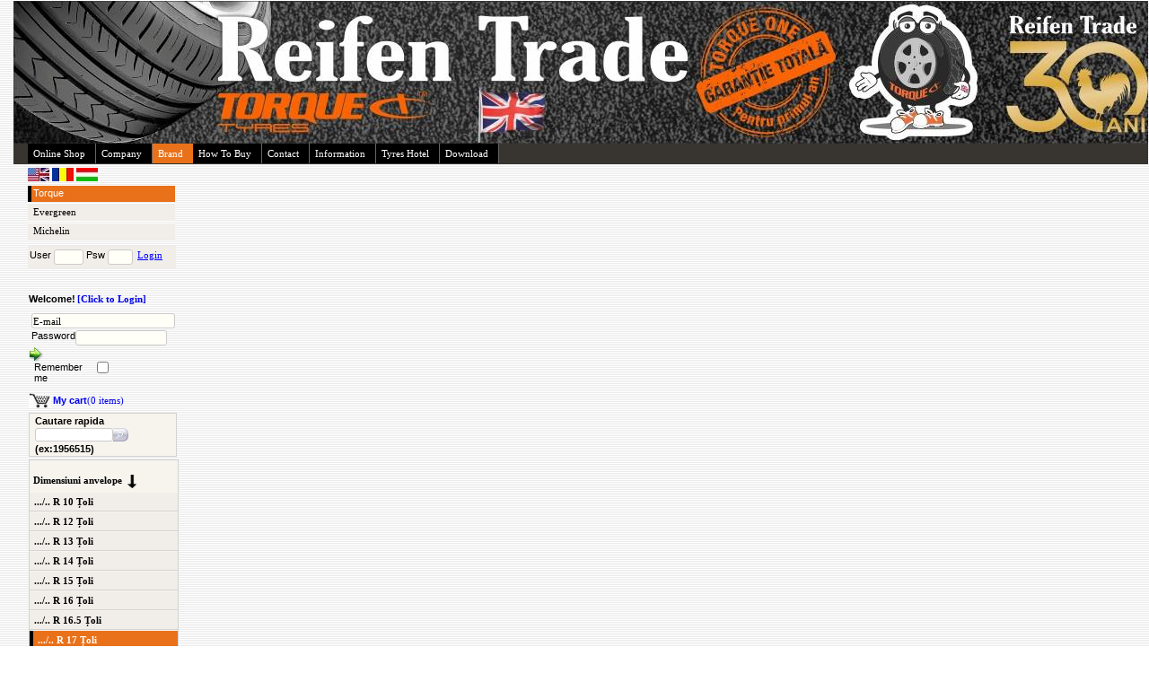

--- FILE ---
content_type: text/html
request_url: https://proanvelope.ro/website/brand/english/item_promo/17/
body_size: 4873
content:
 <!DOCTYPE HTML PUBLIC>
	
<head>
<title>PRO Anvelope - Torque, Kumho, Michelin</title>	
	<meta http-equiv="Content-Type" content="text/html; charset=UTF-8">
<meta name="google-site-verification" content="3zn0t98cSqrNhSegvk4lOVhWiHzIovcHY2q7okLAPb4">

<script type="text/javascript">
var gaJsHost = (("https:" == document.location.protocol) ? "https://ssl." : "http://www.");
document.write(unescape("%3Cscript src='" + gaJsHost + "google-analytics.com/ga.js' type='text/javascript'%3E%3C/script%3E"));
</script>
<script type="text/javascript">
try {
var pageTracker = _gat._getTracker("UA-13041591-1");
pageTracker._setDomainName("none");
pageTracker._setAllowLinker(true);
pageTracker._trackPageview();
} catch(err) {}</script>
<script type="text/javascript">xDateFormat="d-M-Y";xNumFormat="2.";usePathUrl=true;window._nid = 357200;</script>
<link href="/.xweb.css?_v=151610" rel="stylesheet" type="text/css">
<script type="text/javascript"  src = "/.xweb.js?_v=151610"></script>
<script type="text/javascript"  src = "/database.cls.js?_v=125541"></script>
<link href="/date.cls.css?_v=132319" rel="stylesheet" type="text/css">
<script type="text/javascript"  src = "/date.cls.js?_v=132319"></script>
<script type="text/javascript"  src = "/dialog.cls.js?_v=003125"></script>
<script type="text/javascript"  src = "/json.js?_v=143428"></script>
<script type="text/javascript"  src = "/tooltip.js?_v=155554"></script>
<script type="text/javascript"  src = "/xHTTP.cls.js?_v=135914"></script>
<script type="text/javascript"  src = "/xinput.cls.js?_v=222404"></script>
<script type="text/javascript"  src = "/xsplitter.cls.js?_v=094728"></script>
<link href="/_style.css?_v=140607" rel="stylesheet" type="text/css">
<link href="/style.css?_v=" rel="stylesheet" type="text/css">

</head>
<body  ><div  id="id_website_app" ><table  width=100%><tr><td><div id="id__ws_mod"><script  type="text/javascript" src = "/.ws.mod_ajax.js?_v=132628"></script><script>var xhttp686= new xhttp(); //.ws.mod this.__fid="";  this.store_logout=store_logout; this.store_login=store_login; this.recoverPass=recoverPass; this.addToCart=addToCart; this.updateCart=updateCart; this.itemRemove=itemRemove; this.emptyCart=emptyCart; this.order=order;linkEventsFrame(this); </script><table  width=100%><TR><TD><div id="id__web2_mod"><script  type="text/javascript" src = "/.web2.mod_ajax.js?_v=093721"></script><script>var xhttp814= new xhttp(); //.web2.mod this.__fid="";  this.web2login=web2login; this.web2logout=web2logout;linkEventsFrame(this); </script></div></TD></TR></table></div></div></td></tr></table></div><center><link href="/website.layout.css?_v=082555" rel="stylesheet" type="text/css">
<link href="/banner.css?_v=123548" rel="stylesheet" type="text/css">
<link href="/menu.css?_v=083018" rel="stylesheet" type="text/css">
<link href="/content.css?_v=114019" rel="stylesheet" type="text/css">
<link href="/store.css?_v=134029" rel="stylesheet" type="text/css">
<link href="/store_left.css?_v=" rel="stylesheet" type="text/css">
<link href="/welcome_store.css?_v=124237" rel="stylesheet" type="text/css">
<link href="/quick_login.css?_v=" rel="stylesheet" type="text/css">
<link href="/cart_small.css?_v=163752" rel="stylesheet" type="text/css">
<link href="/search_small.css?_v=134658" rel="stylesheet" type="text/css">
<link href="/category.css?_v=" rel="stylesheet" type="text/css">
<link href="/store_middle.css?_v=100535" rel="stylesheet" type="text/css">
<link href="/z-footer.css?_v=150737" rel="stylesheet" type="text/css">
<div  id="id_website_layout" ><table  width=100%><tr><td><div id="id_banner"><link href="/banner.reifen.css?_v=121249" rel="stylesheet" type="text/css">
<!----></div></td></tr><tr><td><div id="id_menu"><table id= "table_menu" ><tr><td class="menu" ><a href="/website/store/english/?pagetitle=Online%20Shop">Online Shop</a></td><td class="menu" ><a href="/website/company/english/?pagetitle=Company">Company</a></td><td id="menu_selected">Brand</td><td class="menu" ><a href="/website/instructions/english/?pagetitle=How%20To%20Buy">How To Buy</a></td><td class="menu" ><a href="/website/contact/english/?pagetitle=Contact">Contact</a></td><td class="menu" ><a href="/website/Informatii/english/?pagetitle=Information">Information</a></td><td class="menu" ><a href="/website/Hotel%20Anvelope/english/?pagetitle=Tyres%20Hotel">Tyres Hotel</a></td><td class="menu" ><a href="/website/Descarcari/english/?pagetitle=Download">Download</a></td></tr></table></div></td></tr><tr><td><div id="id_content"><link href="/panel_left.css?_v=" rel="stylesheet" type="text/css">
<link href="/submenu.css?_v=" rel="stylesheet" type="text/css">
<link href="/login.css?_v=" rel="stylesheet" type="text/css">
<link href="/hot_links.css?_v=" rel="stylesheet" type="text/css">
<link href="/panel_middle.css?_v=102017" rel="stylesheet" type="text/css">
<div  id="id_siteprez" ><table  width=100%><TR><TD><div id="id_panel_left"><!--panel left--><table  width=100%><tr><td><div id="id_flags"><link href="/.flags.css?_v=" rel="stylesheet" type="text/css">
<a title="english" href="/website/brand/english/item_promo/17//" onclick="_setLangCookie('english')">		<img src="/flag_en.jpg" alt="english" border="0">		</a><a title="romana" href="/website/brand/romana/item_promo/17//" onclick="_setLangCookie('romana')">		<img src="/flag_ro.jpg" alt="romana" border="0">		</a><a title="magyar" href="/website/brand/magyar/item_promo/17//" onclick="_setLangCookie('magyar')">		<img src="/flag_hu.jpg" alt="magyar" border="0">		</a><script  type="text/javascript" src = "/.flags_ajax.js?_v="></script><script>var xhttp724= new xhttp(); //.flags this.__fid="";  this._setLangCookie=_setLangCookie;linkEventsFrame(this); </script></div></td></tr><tr><td><div id="id_submenu"><span class="smenu selected">Torque</span>
<a class="smenu" href="/website/Evergreen/english/?pagetitle=Evergreen">Evergreen</a>
<a class="smenu" href="/website/Michelin/english/?pagetitle=Michelin">Michelin</a></div></td></tr><tr><td><div id="id_menu_image"><img  src="?include=image&img_name=&width=167&height=130 "  alt="" border="0" /></div></td></tr><tr><td><div id="id_login"><form>    <label for="user" class="loginl"	>User</label> <input name="user"     type="text"     class="logint" id="user"size="5"/>    <label for="password" class="loginl">Psw</label> <input name="password" type="password" class="logint" id="psw" size="4"/>    <a class="loginl" href="#" onClick="login()">Login</a>   </form>     <script  type="text/javascript" src = "/login_ajax.js?_v="></script><script>var xhttp728= new xhttp(); //login this.__fid="";  this.login=login; this.logout=logout;linkEventsFrame(this); </script></div></td></tr><tr><td><div id="id_hot_links"><br></div></td></tr></table></div></div></TD></TR></table></div><table  width=100%><TR><TD><div id="id_store_left"><!----><table  width=100%><tr><td><div id="id_welcome_store"><br><div id="loginbox" ><b>Welcome!<a style="display:inline;margin-left:2px;" href="/website/brand/english/user_register/" >[Click to Login]</a> </b></div></div></td></tr><tr><td><div id="id_quick_login"><link href="/quick_login.reifen.css?_v=153445" rel="stylesheet" type="text/css">
<script type="text/javascript"  src = "/textbox.cls.js?_v=011658"></script>
<table cellspacing=0 cellpadding=0  id="txtEmail_ql"  class="textbox" style = "border:0 none;;display:inline;display:inline;width:160px;"><tr><td><label id="txtEmail_ql_lbl" class="textbox_label" for="txtEmail_ql_txt"></label></td><td><input type="text" 			id="txtEmail_ql_txt"  		value ="E-mail"  		tabindex="1"		class="textbox_input"			style = ";display:inline;display:inline;width:160px;;margin:0px;;text-align:left;"			onclick=" if(window.txtEmail_ql_click) try {txtEmail_ql_click();}catch(e){}"			onkeyPress=" if(window.txtEmail_ql_keyPress) try {txtEmail_ql_keyPress(event);}catch(e){}"			onkeyDown=" if(window.txtEmail_ql_keyDown) try {txtEmail_ql_keyDown(event);}catch(e){}"			onkeyUp=" if(window.txtEmail_ql_keyUp) try {txtEmail_ql_keyUp(event);}catch(e){}"			onchange="  if(window.txtEmail_ql_change) try {txtEmail_ql_change();}catch(e){}"			onfocus="txtEmail_ql._onfocus(); if(window.txtEmail_ql_focus) try {txtEmail_ql_focus();}catch(e){};txtEmail_ql._checkDropdown()"   			onblur=" txtEmail_ql._onblur(); if(window.txtEmail_ql_blur) try {txtEmail_ql_blur();}catch(e){}"			></td><td width=0></td></tr></table>		<script>window.txtEmail_ql={};txtEmail_ql.extender =  extender;txtEmail_ql.extender.id="txtEmail_ql";txtEmail_ql.extender.clasa =  "textbox";	txtEmail_ql.extender();	
		txtEmail_ql.control =  textbox;txtEmail_ql.control();	;txtEmail_ql.type="text"; txtEmail_ql.captionWidth="0"; txtEmail_ql.captionTop="";txtEmail_ql.dropdown="";	 txtEmail_ql.resize();txtEmail_ql.example="E-mail";</script><br><table cellspacing=0 cellpadding=0  id="txtPsw_ql"  class="textbox" style = "border:0 none;;display:inline;display:inline;width:130px;;width:auto"><tr><td width=40><label id="txtPsw_ql_lbl" class="textbox_label" for="txtPsw_ql_txt">Password</label></td><td><input type="password" 			id="txtPsw_ql_txt"  		value =""  		tabindex="1"		class="textbox_input"			style = ";display:inline;display:inline;width:130px;;width:90px;;margin:0px;;text-align:left;"			onclick=" if(window.txtPsw_ql_click) try {txtPsw_ql_click();}catch(e){}"			onkeyPress=" if(window.txtPsw_ql_keyPress) try {txtPsw_ql_keyPress(event);}catch(e){}"			onkeyDown=" if(window.txtPsw_ql_keyDown) try {txtPsw_ql_keyDown(event);}catch(e){}"			onkeyUp=" if(window.txtPsw_ql_keyUp) try {txtPsw_ql_keyUp(event);}catch(e){}"			onchange="  if(window.txtPsw_ql_change) try {txtPsw_ql_change();}catch(e){}"			onfocus="txtPsw_ql._onfocus(); if(window.txtPsw_ql_focus) try {txtPsw_ql_focus();}catch(e){};txtPsw_ql._checkDropdown()"   			onblur=" txtPsw_ql._onblur(); if(window.txtPsw_ql_blur) try {txtPsw_ql_blur();}catch(e){}"			></td><td width=0></td></tr></table>		<script>window.txtPsw_ql={};txtPsw_ql.extender =  extender;txtPsw_ql.extender.id="txtPsw_ql";txtPsw_ql.extender.clasa =  "textbox";	txtPsw_ql.extender();	
		txtPsw_ql.control =  textbox;txtPsw_ql.control();	;txtPsw_ql.type="password"; txtPsw_ql.captionWidth="40"; txtPsw_ql.captionTop="";txtPsw_ql.dropdown="";	 txtPsw_ql.resize();</script> <img style="cursor:pointer;" src ="/key_enter.png" onClick="store_login(txtEmail_ql.text(),txtPsw_ql.text(),chkRemember_ql.value())" alt="Enter"><br><table cellspacing=0 cellpadding=0  id="chkRemember_ql"  class="textbox" style = "border:0 none;;display:inline;padding-left:5px;width:100px;;width:auto"><tr><td width=70><label id="chkRemember_ql_lbl" class="textbox_label" for="chkRemember_ql_txt">Remember me</label></td><td><input type="checkbox" 			id="chkRemember_ql_txt"  		value =""  		tabindex="1"								onclick=" if(window.chkRemember_ql_click) try {chkRemember_ql_click();}catch(e){}"			onchange="  if(window.chkRemember_ql_change) try {chkRemember_ql_change();}catch(e){}"			onblur=" chkRemember_ql._onblur(); if(window.chkRemember_ql_blur) try {chkRemember_ql_blur();}catch(e){}"			></td><td width=0></td></tr></table>		<script>window.chkRemember_ql={};chkRemember_ql.extender =  extender;chkRemember_ql.extender.id="chkRemember_ql";chkRemember_ql.extender.clasa =  "textbox";	chkRemember_ql.extender();	
		chkRemember_ql.control =  textbox;chkRemember_ql.control();	;chkRemember_ql.type="checkbox"; chkRemember_ql.captionWidth="70"; chkRemember_ql.captionTop="";chkRemember_ql.dropdown="";	 chkRemember_ql.resize();</script></div></td></tr><tr><td><div id="id_cart_small"><a id="mycart" href="/website/brand/english/item_cart/"><b>My cart</b>(0 items)  </a></div></td></tr><tr><td><div id="id_search_small"><link href="/search_small.reifen.css?_v=081038" rel="stylesheet" type="text/css">
<label for="kword"><b>Cautare rapida</b></label><br><input  type="text" name="kword" id="kword" size="13" onkeypress="searchKeypress(event)"/><a href="#"><img onclick="search()" style="margin:2px 0px 2px 0px;" width=17 height=15 src="/btn_search.png"/></a><br><b>(ex:1956515)</b><script  type="text/javascript" src = "/search_small.reifen_ajax.js?_v=081038"></script><script>var xhttp836= new xhttp(); //search_small.reifen this.__fid="";  this.search=search; this.searchKeypress=searchKeypress;linkEventsFrame(this); </script></div></td></tr><tr><td><div id="id_category"><link href="/category.reifen.css?_v=080750" rel="stylesheet" type="text/css">
<br><div class = "promonew ">Dimensiuni anvelope&nbsp;<img src="?include=image&img_name=down.png&align=right" height="15" width="10" align="center"></div><a class = "lev1 " href="/website/brand/english/item_promo/10/"> .../.. R 10 Țoli</a><a class = "lev1 " href="/website/brand/english/item_promo/12/"> .../.. R 12 Țoli</a><a class = "lev1 " href="/website/brand/english/item_promo/13/"> .../.. R 13 Țoli</a><a class = "lev1 " href="/website/brand/english/item_promo/14/"> .../.. R 14 Țoli</a><a class = "lev1 " href="/website/brand/english/item_promo/15/"> .../.. R 15 Țoli</a><a class = "lev1 " href="/website/brand/english/item_promo/16/"> .../.. R 16 Țoli</a><a class = "lev1 " href="/website/brand/english/item_promo/16.5/"> .../.. R 16.5 Țoli</a><a class = "lev1 selected" href="/website/brand/english/item_promo/17/">  .../.. R 17 Țoli</a><a class = "lev2 " href="/website/brand/english/item_list/17/175%254765%20r%2017/">175/65 r 17</a><a class = "lev2 " href="/website/brand/english/item_list/17/195%254740%20r%2017/">195/40 r 17</a><a class = "lev2 " href="/website/brand/english/item_list/17/195%254745%20r%2017/">195/45 r 17</a><a class = "lev2 " href="/website/brand/english/item_list/17/195%254755%20r%2017/">195/55 r 17</a><a class = "lev2 " href="/website/brand/english/item_list/17/205%254740%20r%2017/">205/40 r 17</a><a class = "lev2 " href="/website/brand/english/item_list/17/205%254745%20r%2017/">205/45 r 17</a><a class = "lev2 " href="/website/brand/english/item_list/17/205%254750%20r%2017/">205/50 r 17</a><a class = "lev2 " href="/website/brand/english/item_list/17/205%254755%20r%2017/">205/55 r 17</a><a class = "lev2 " href="/website/brand/english/item_list/17/205%254760%20r%2017/">205/60 r 17</a><a class = "lev2 " href="/website/brand/english/item_list/17/205%254765%20r%2017/">205/65 r 17</a><a class = "lev2 " href="/website/brand/english/item_list/17/205%254770%20r%2017%20c/">205/70 r 17 c</a><a class = "lev2 " href="/website/brand/english/item_list/17/215%254740%20r%2017/">215/40 r 17</a><a class = "lev2 " href="/website/brand/english/item_list/17/215%254745%20r%2017/">215/45 r 17</a><a class = "lev2 " href="/website/brand/english/item_list/17/215%254750%20r%2017/">215/50 r 17</a><a class = "lev2 " href="/website/brand/english/item_list/17/215%254755%20r%2017/">215/55 r 17</a><a class = "lev2 " href="/website/brand/english/item_list/17/215%254760%20r%2017/">215/60 r 17</a><a class = "lev2 " href="/website/brand/english/item_list/17/215%254760%20r%2017%20c/">215/60 r 17 c</a><a class = "lev2 " href="/website/brand/english/item_list/17/215%254765%20r%2017/">215/65 r 17</a><a class = "lev2 " href="/website/brand/english/item_list/17/215%254765%20r%2017%20c/">215/65 r 17 c</a><a class = "lev2 " href="/website/brand/english/item_list/17/225%254735%20r%2017/">225/35 r 17</a><a class = "lev2 " href="/website/brand/english/item_list/17/225%254745%20r%2017/">225/45 r 17</a><a class = "lev2 " href="/website/brand/english/item_list/17/225%254750%20r%2017/">225/50 r 17</a><a class = "lev2 " href="/website/brand/english/item_list/17/225%254755%20r%2017/">225/55 r 17</a><a class = "lev2 " href="/website/brand/english/item_list/17/225%254755%20r%2017%20c/">225/55 r 17 c</a><a class = "lev2 " href="/website/brand/english/item_list/17/225%254760%20r%2017/">225/60 r 17</a><a class = "lev2 " href="/website/brand/english/item_list/17/225%254765%20r%2017/">225/65 r 17</a><a class = "lev2 " href="/website/brand/english/item_list/17/235%254740%20r%2017/">235/40 r 17</a><a class = "lev2 " href="/website/brand/english/item_list/17/235%254745%20r%2017/">235/45 r 17</a><a class = "lev2 " href="/website/brand/english/item_list/17/235%254750%20r%2017/">235/50 r 17</a><a class = "lev2 " href="/website/brand/english/item_list/17/235%254755%20r%2017/">235/55 r 17</a><a class = "lev2 " href="/website/brand/english/item_list/17/235%254760%20r%2017/">235/60 r 17</a><a class = "lev2 " href="/website/brand/english/item_list/17/235%254760%20r%2017%20c/">235/60 r 17 c</a><a class = "lev2 " href="/website/brand/english/item_list/17/235%254765%20r%2017/">235/65 r 17</a><a class = "lev2 " href="/website/brand/english/item_list/17/235%254770%20r%2017/">235/70 r 17</a><a class = "lev2 " href="/website/brand/english/item_list/17/245%254740%20r%2017/">245/40 r 17</a><a class = "lev2 " href="/website/brand/english/item_list/17/245%254745%20r%2017/">245/45 r 17</a><a class = "lev2 " href="/website/brand/english/item_list/17/245%254755%20r%2017/">245/55 r 17</a><a class = "lev2 " href="/website/brand/english/item_list/17/245%254765%20r%2017/">245/65 r 17</a><a class = "lev2 " href="/website/brand/english/item_list/17/245%254770%20r%2017/">245/70 r 17</a><a class = "lev2 " href="/website/brand/english/item_list/17/245%254775%20r%2017/">245/75 r 17</a><a class = "lev2 " href="/website/brand/english/item_list/17/255%254740%20r%2017/">255/40 r 17</a><a class = "lev2 " href="/website/brand/english/item_list/17/255%254745%20r%2017/">255/45 r 17</a><a class = "lev2 " href="/website/brand/english/item_list/17/255%254760%20r%2017/">255/60 r 17</a><a class = "lev2 " href="/website/brand/english/item_list/17/255%254765%20r%2017/">255/65 r 17</a><a class = "lev2 " href="/website/brand/english/item_list/17/265%254765%20r%2017/">265/65 r 17</a><a class = "lev2 " href="/website/brand/english/item_list/17/265%254770%20r%2017/">265/70 r 17</a><a class = "lev2 " href="/website/brand/english/item_list/17/315%254770%20r%2017/">315/70 r 17</a><a class = "lev1 " href="/website/brand/english/item_promo/17.5/"> .../.. R 17.5 Țoli</a><a class = "lev1 " href="/website/brand/english/item_promo/18/"> .../.. R 18 Țoli</a><a class = "lev1 " href="/website/brand/english/item_promo/19/"> .../.. R 19 Țoli</a><a class = "lev1 " href="/website/brand/english/item_promo/19.5/"> .../.. R 19.5 Țoli</a><a class = "lev1 " href="/website/brand/english/item_promo/20/"> .../.. R 20 Țoli</a><a class = "lev1 " href="/website/brand/english/item_promo/21/"> .../.. R 21 Țoli</a><a class = "lev1 " href="/website/brand/english/item_promo/22/"> .../.. R 22 Țoli</a><a class = "lev1 " href="/website/brand/english/item_promo/22.5/"> .../.. R 22.5 Țoli</a><a class = "lev1 " href="/website/brand/english/item_promo/23/"> .../.. R 23 Țoli</a><a class = "lev1 " href="/website/brand/english/item_promo/24/"> .../.. R 24 Țoli</a><a class = "lev1 " href="/website/brand/english/item_promo/28/"> .../.. R 28 Țoli</a><a class = "lev1 " href="/website/brand/english/item_promo/8/"> .../.. R 8 Țoli</a><a class = "lev1 " href="/website/brand/english/item_promo/9/"> .../.. R 9 Țoli</a></div></td></tr></table></div></div></TD><TD><div id="id_store_middle"><link href="/item_promo.css?_v=" rel="stylesheet" type="text/css"></div></TD></TR></table></div></div></td></tr><tr><td><div id="id_z-footer"><center>Cookie-urile ne ajuta sa oferim serviciile noastre. Prin utilizarea serviciilor noastre, sunteți de acord cu utilizarea de cookie-uri.</center><br>Nr. Vizitatori: 575 <a href="http://www.expert-erp.net">Design by Expert Software</a></div></td></tr></table></div></center><script>
	  var inputs = document.getElementsByTagName('input');for (i = 0; i < inputs.length; i++)  if (inputs[i].readOnly) inputs[i].style.backgroundColor = '#F9F7F2'; 
	  window.masterGet = 'a:3:{i:0;b:1;i:1;s:40:"webpage/lang/storepage/subgrupa/denumire";i:2;a:8:{s:4:"load";s:7:"website";s:8:"proxyuri";s:37:"/website/brand/english/item_promo/17/";s:6:"domain";s:14:"proanvelope.ro";s:7:"webpage";s:5:"brand";s:4:"lang";s:7:"english";s:9:"storepage";s:10:"item_promo";s:8:"subgrupa";s:2:"17";s:8:"denumire";s:0:"";}}';
	</script></body>

--- FILE ---
content_type: text/html
request_url: https://proanvelope.ro/index.php?include=loginCheck&nid=357200
body_size: 49
content:
0,guest

--- FILE ---
content_type: text/css
request_url: https://proanvelope.ro/.xweb.css?_v=151610
body_size: 201
content:
#systitle {	
	font-family		: arial , sans-serif;
	font-size		: 16;
	vertical-align	:center;
	color			:blue;
	margin			:5px;
	font-weight	:bold;
}
.sysapp{
	vertical-align: middle;
	padding-right:2px;
}

--- FILE ---
content_type: text/css
request_url: https://proanvelope.ro/date.cls.css?_v=132319
body_size: 1792
content:
#CalendarControl {
  position:absolute;
  background-color:#FFF;
  margin:0;
  padding:0;
  display:none;
  z-index: 99999999;

}

#CalendarControl table {
  font-family: arial, verdana, helvetica, sans-serif;
  font-size: 8pt;
  border-left: 1px solid #938C75;
  border-right: 1px solid #938C75;
  border-bottom: 1px solid #938C75;
}

#CalendarControl th {
  font-weight: normal;
}

#CalendarControl th a {
  font-weight: normal;
  text-decoration: none;
  color: #FFF;
  padding: 1px;
}

#CalendarControl td {
  text-align: center;
}

#CalendarControl .cc_header {
  background-color: #938C75;
}

#CalendarControl .weekday {
  background-color: #DDD;
  color: #000;
}

#CalendarControl .weekend {
  background-color: #FFC;
  color: #000;
}

#CalendarControl .current {
  border: 1px solid #339;
  background-color: #336;
  color: #FFF;
}

#CalendarControl .weekday,
#CalendarControl .weekend,
#CalendarControl .current {
  display: block;
  text-decoration: none;
  border: 1px solid #FFF;
  width: 18px;
}

#CalendarControl .weekday:hover,
#CalendarControl .weekend:hover,
#CalendarControl .current:hover {
  color: #FFF;
  background-color: #336;
  border: 1px solid #999;
}

#CalendarControl .previous {
  text-align: left;
}

#CalendarControl .next {
  text-align: right;
}

#CalendarControl .previous,
#CalendarControl .next {
  padding: 2px 2px 2px 2px;
  font-size: 18px;
 line-height: 0.9;
}

#CalendarControl .previous a,
#CalendarControl .next a {
  color: #FFF;
  text-decoration: none;
  font-weight: bold;
  font-size: 18px; 
 line-height: 0.9; 
 margin:2px;
}

#CalendarControl .cc_title {
  text-align: center;
  font-weight: bold;
  font-size:14px;
  color: #FFF;
  vertical-align:middle;
}

#CalendarControl .cc_empty {
  background-color: #CCC;
  border: 1px solid #FFF;
}

--- FILE ---
content_type: text/css
request_url: https://proanvelope.ro/_style.css?_v=140607
body_size: 6384
content:
/* begin disable browser styles*/
	body,div,dl,dt,dd,h1,h2,h3,h4,h5,h6,pre,code,form,fieldset,legend,input,textarea,p,blockquote,th,td{
	margin:0;padding:0;color:black;}

	fieldset,img{border:0;}
	caption,th{text-align:left;}
	
	q:before,q:after{content:'';}
	abbr,acronym{border:0;font-variant:normal;}
	input,textarea,select{font-family:inherit;font-size:inherit;font-weight:inherit;}
	input,textarea,select{*font-size:100%;}
	legend{color:#000;}
	
	table{border-collapse:collapse;border-spacing:0;text-align:left;padding:0px;}
	td{vertical-align:top;padding:0px;margin:0px;}


* { 
	position:relative; 
	font-family: arial, helvetica ;
	font-size: 11px;

}
html  {	position:static;}
body  {	
	position:static;
	background-color: #F6F6F6 ; 
/*	border-color: #F6F6F6;	*/
	margin:1px;
	overflow:hidden;
	}	

input { vertical-align:top } 
label { vertical-align:top; }


input[type=button], input[type=submit], input[type=reset], input[type=image], button ,
input[type=button]:link, input[type=submit]:link, input[type=reset]:link, input[type=image]:link, button:link, 
input[type=button]:visited, input[type=submit]:visited, input[type=reset]:visited, input[type=image]:visited, button:visited 
{
	background-color: #EEE8E6 ; 
	border : 1px outset #F6F6F6;	
	text-align:center;
	min-height:14px;
	padding:2px;	
	cursor:default;
	border-radius :2px;
	
}
input[type=button]:hover, input[type=submit]:hover, input[type=reset]:hover, input[type=image]:hover, button:hover 
	{color: #0000D7;}
input[type=button]:active, input[type=submit]:active, input[type=reset]:active, input[type=image]:active, button:active 
	{border-style: inset; 	
	}


a.btn, a.btn:link, a.btn:visited  {
	background-color: #EEE8E6 ; 
	border-top : 1px solid #FFFFFF;
	border-left : 1px solid #FFFFFF;	
	border-bottom : 1px solid #A6938B;	
	border-right : 1px solid #A6938B;		
	text-align:center;
	min-height:14px;
	padding:1px;	
	cursor:default;
	display: block;  
	float:left;
}
a.btn:hover { text-decoration:none;	color: #0000D7;
}
a.btn:active  {border : 1px inset #A6938B;}


a.btnFlat, a.btnFlat:link, a.btnFlat:visited  {
	background-color: #F6F6F6 ; 
	border : 1px solid #F6F6F6;
	text-align:center;
	min-height:14px;
	padding:1px;	
	cursor:default;
	display: block;  
	float:left;
}
a.btnFlat:hover { 
	text-decoration:none;	
	color: #0000D7;
	border : 1px outset #F6F6F6;	
}
a.btnFlat:active  {border : 1px inset #A6938B;}


table{ padding:0px; margin:0px}

a { text-decoration: none;}

div.splitter {
	border-color:#A6938B;}
div.splitBar {
	background-color:#A6938B; 
}

.scroll {
	overflow: auto;
}

.xinput {
	background: #F6F6F6; 
	border: 2px outset #F6F6F6; 
	display: inline; 
	padding-bottom: 8px;
	position: absolute;
	z-index: 9999999;
}
.xinput_title {
	cursor:default;
	background: #A6938B url(/closewin.png) no-repeat right; 
	padding:2px 6px;
	height: 16px; 		
	font-weight:bold;
	color: white;
}
.xinput_content {		
	margin:3px;
	float:left;
}

.overlay {
	background: darkgrey;
	opacity: 0.1; 
	filter: alpha(opacity=10); 
	position: absolute; 
	width: 100%; 
	height: 100%; 
	top:0px;
	left:0px;
	z-index: 999999;
}

.textbox{
	padding:1px 1px 1px 2px;	
	margin:1px;
}

input[type=text], input[type=file], input[type=password], textarea, select ,
.textbox_input{
	border: 1px solid #C6A982;	
	background-color: #FFFEF7;
	border-radius :3px; 
	height:17px ; 
}

.dataform{
	border : 0px groove grey;	
}
.dataform_title {	
	padding:1 2 2 4;
	font-weight:bold;
	font-size:11px;
	text-align:left;
	margin-bottom: 0px;
	background-color:#baaaaa ;	
	color :white;
}
.dataform_group {		
	font-weight:bold;
	font-size:11px;
	text-align:left;
	margin: 2 0 0 0;
	padding: 2 0 2 2;
	background-color:#E3DDCE;	
}
.dataform_content  {
	padding: 3 0 2 0;
	border: 1px solid lightgrey;	
}

.dataform_content  .textbox_input   {
	
}
.round-btn{
	margin: 0px 0px 3px 3px; 
    -webkit-border-radius: 10px; 
    -moz-border-radius: 10px;
    border-radius: 10px;
	padding: 2px; 
	
    background-color: #f5f5f5;
    background-image: -moz-linear-gradient(top, #ffffff, #e6e6e6);
    background-image: -ms-linear-gradient(top, #ffffff, #e6e6e6);
    background-image: -webkit-gradient(linear, 0 0, 0 100%, from(#ffffff), to(#e6e6e6));
    background-image: -webkit-linear-gradient(top, #ffffff, #e6e6e6);
    background-image: -o-linear-gradient(top, #ffffff, #e6e6e6);
    background-image: linear-gradient(top, #ffffff, #e6e6e6);
    background-repeat: repeat-x;
    filter: progid:DXImageTransform.Microsoft.gradient(startColorstr='#ffffff', endColorstr='#e6e6e6', GradientType=0);
    border-color: #e6e6e6 #e6e6e6 #bfbfbf;
    border-color: rgba(0, 0, 0, 0.1) rgba(0, 0, 0, 0.1) rgba(0, 0, 0, 0.25);
    filter: progid:DXImageTransform.Microsoft.gradient(enabled = false);
    border: 1px solid #ccc;
    border-bottom-color: #bbb;

    -webkit-box-shadow: inset 0 1px 0 rgba(255, 255, 255, 0.2), 0 1px 2px rgba(0, 0, 0, 0.05);
    -moz-box-shadow: inset 0 1px 0 rgba(255, 255, 255, 0.2), 0 1px 2px rgba(0, 0, 0, 0.05);
    box-shadow: inset 0 1px 0 rgba(255, 255, 255, 0.2), 0 1px 2px rgba(0, 0, 0, 0.05);
    cursor: pointer;
    filter: progid:DXImageTransform.Microsoft.gradient(enabled = false);
    *margin-left: .3em;
}
.round-btn:hover,
.round-btn:active,
.round-btn.active,
.round-btn.disabled,
.round-btn[disabled] {
    background-color: #e6e6e6;
}
.round-btn:active, .round-btn.active {
    background-color: #cccccc \9;
}
.round-btn:first-child {
    *margin-left: 0;
}
.round-btn:hover {
    text-decoration: none;
    background-color: #e6e6e6;
    background-position: 0 -15px;
    -webkit-transition: background-position 0.1s linear;
    -moz-transition: background-position 0.1s linear;
    -ms-transition: background-position 0.1s linear;
    -o-transition: background-position 0.1s linear;
    transition: background-position 0.1s linear;
}
.round-btn:focus {
    outline: thin dotted #333;
    outline: 5px auto -webkit-focus-ring-color;
    outline-offset: -2px;
}
.round-btn.active, .round-btn:active {
    background-image: none;
    -webkit-box-shadow: inset 0 2px 4px rgba(0, 0, 0, 0.15), 0 1px 2px rgba(0, 0, 0, 0.05);
    -moz-box-shadow: inset 0 2px 4px rgba(0, 0, 0, 0.15), 0 1px 2px rgba(0, 0, 0, 0.05);
    box-shadow: inset 0 2px 4px rgba(0, 0, 0, 0.15), 0 1px 2px rgba(0, 0, 0, 0.05);
    background-color: #e6e6e6;
    background-color: #d9d9d9 \9;
    outline: 0;
}

--- FILE ---
content_type: text/css
request_url: https://proanvelope.ro/style.css?_v=
body_size: 2413
content:
* {font-family:  arial,helvetica ;font-size: 11px}

body  {	
	position:static;
	background-color: #F6F6F6 ; 	

	border-color: #F6F6F6;
	margin:1px;
	overflow:hidden;
	}	

input[type=button], input[type=submit], input[type=reset], input[type=image], button ,
input[type=button]:link, input[type=submit]:link, input[type=reset]:link, input[type=image]:link, button:link, 
input[type=button]:visited, input[type=submit]:visited, input[type=reset]:visited, input[type=image]:visited, button:visited 
{
	background-color: #EEE8E6 ; 
	border : 1px outset #F6F6F6;	
	text-align:center;
	min-height:14px;
	padding:2px;	
	cursor:default;
}
input[type=button]:hover, input[type=submit]:hover, input[type=reset]:hover, input[type=image]:hover, button:hover 
	{color: #0000D7;}
input[type=button]:active, input[type=submit]:active, input[type=reset]:active, input[type=image]:active, button:active 
	{border-style: inset; 	
	}


a.btn, a.btn:link, a.btn:visited  {
	background-color: #EEE8E6 ; 
	border-top : 1px solid #FFFFFF;
	border-left : 1px solid #FFFFFF;	
	border-bottom : 1px solid #A6938B;	
	border-right : 1px solid #A6938B;		
	text-align:center;
	min-height:14px;
	padding:1px;	
	cursor:default;
	display: block;  
	float:left;
}
a.btn:hover { text-decoration:none;	color: #0000D7;
}
a.btn:active  {border : 1px inset #A6938B;}

a.btnFlat, a.btnFlat:link, a.btnFlat:visited  {
	background-color: #F6F6F6 ; 
	border : 1px solid #F6F6F6;
	text-align:center;
	min-height:14px;
	padding:1px;	
	cursor:default;
	display: block;  
	float:left;
}
a.btnFlat:hover { 
	text-decoration:none;	
	color: #0000D7;
	border : 1px outset #F6F6F6;	
}
a.btnFlat:active  {border : 1px inset #A6938B;}


div.splitter {
	border-color:#A6938B;}
div.splitBar {
	background-color:#A6938B; 
}
.scroll {
	overflow: auto;
}


input[type=text], input[type=file], input[type=password], textarea, select ,
.textbox_input{
	border: 1px solid #C6A982;	
	background-color: none;	//#FFFEF7;
}

.dataform{
	border : 0px groove grey;	
}
.dataform_title {	
	padding:1 2 2 4;
	font-weight:bold;
	font-size:11px;
	text-align:left;
	margin-bottom: 0px;
	background-color:#B1A99C;	
	color :white;
}
.dataform_group {		
	font-weight:bold;
	font-size:11px;
	text-align:left;
	margin: 2 0 0 0;
	padding: 2 0 2 2;
	background-color:#E0DFD1;	
}

.dataform_content  {
	padding: 3 0 2 0;
	border: 1px solid lightgrey;	
}

.dataform_content  .textbox_input   {
	
}

--- FILE ---
content_type: text/css
request_url: https://proanvelope.ro/website.layout.css?_v=082555
body_size: 433
content:

#id_website_layout { 
	//width			:1074;
	//background		: url(bg_page.jpg) repeat-y; 
	padding-left 	: 14;	
}

html {
  margin:0;
  padding:0;
  height:100%;
  border:none;

}
td, th, body, p, div, form, input, textarea, select, a, button {
	font-family: verdana, tahoma, sans serif ;
	font-size: 11px
	color     : #333333; 
}
body { 
	text-align: left;
	background-color: white;
	background: #fff url(bg_body.gif);
	overflow:auto;
}

--- FILE ---
content_type: text/css
request_url: https://proanvelope.ro/banner.css?_v=123548
body_size: 95
content:
#id_banner {  
  height      : 159;
  background  : url(sp_image/banner.jpg) repeat top left;
}

--- FILE ---
content_type: text/css
request_url: https://proanvelope.ro/menu.css?_v=083018
body_size: 613
content:

#id_menu {   
  padding		:	0px 0px 0px 16px;
  height		:23px;  
  background	: url(bg_menu.jpg) repeat top left;
  border       : solid;
  border-width : 0px;  
  border-color : #000000;
}

#table_menu {    
    background     : #000000;
}
.menu a {	
	margin         : 0px;
	padding        : 5px 11px 5px 6px;
	text-decoration: none;	
	color          : #FFFFFF; 
	display        : block;
	border-right   : 1px solid #666666;	
}

.menu a:hover {	
	background     : #E97119;
	color          : #FFFFFF;
}

#menu_selected {	
	background     : #E97119;
	padding        : 5px 11px 5px 6px;
	color          : #FFFFFF;
}

--- FILE ---
content_type: text/css
request_url: https://proanvelope.ro/content.css?_v=114019
body_size: 81
content:
#id_content { 
  	width		:1099;
	padding		: 0px 0px 0px 16px;
	margin-top	:4px;
}

--- FILE ---
content_type: text/css
request_url: https://proanvelope.ro/store.css?_v=134029
body_size: 254
content:
.buyLink{
	background			: #E97119;
	background-image	: url(buycart.png);
	background-position	: right top;
	background-repeat	: no-repeat;
	color				: white;
	font-size			: 12px;
	font-weight			: bold;
	height				: 20px;
	padding				: 3px 33px 3px 5px;
}

--- FILE ---
content_type: text/css
request_url: https://proanvelope.ro/store_left.css?_v=
body_size: 54
content:
#id_store_left { 
  width			:165;
  margin-left:1px;
}

--- FILE ---
content_type: text/css
request_url: https://proanvelope.ro/welcome_store.css?_v=124237
body_size: 330
content:

#id_welcome_store{
	margin         : 0px;	
	padding:0px;
}
.accLink{
	background-color :#F1EEE9;
	margin-top	:3px;
	padding		:3 1 3 7;
	display		:block;
	color	:black;
	height:100%;
}
.accLink:hover{
	color:	#FFFFFF;
	background	: #E97119;		
}
.selected {
	color:	#FFFFFF;
	background	: #E97119;
}
}
#loginbox{
margin-top:10px;
}

--- FILE ---
content_type: text/css
request_url: https://proanvelope.ro/quick_login.css?_v=
body_size: 65
content:

#id_quick_login{
	margin         : 10 0 3 0;	
	padding:0px;
  
}

--- FILE ---
content_type: text/css
request_url: https://proanvelope.ro/cart_small.css?_v=163752
body_size: 183
content:

#id_cart_small{
	margin         : 0px;	
	padding:0px;
}

#mycart {	
	background: url(cartmic.jpg) no-repeat scroll left center;
	display:block;
	padding: 5 0 5 27;
	margin-top:3px;
}

--- FILE ---
content_type: text/css
request_url: https://proanvelope.ro/search_small.css?_v=134658
body_size: 342
content:
#id_search_small{
	background-color :#F7F4EE;
	margin-top     : 3px;
	padding        : 2px 2px 2px 6px;	
	border: 1px solid lightgrey;	
}
#kword {
	background-color:#FFFFFF;
	border			:1px solid #CCCCCC !important;	
	font-size		:11px;
	font-weight		:normal;
	height			:15;
	
}
#asearch{
	display:block;
	text-align:right;
	margin-right:4px;
}

--- FILE ---
content_type: text/css
request_url: https://proanvelope.ro/store_middle.css?_v=100535
body_size: 58
content:
#id_store_middle { 
  	width		:934;	
	margin-left	:11px;
}

--- FILE ---
content_type: text/css
request_url: https://proanvelope.ro/z-footer.css?_v=150737
body_size: 196
content:
#id_z-footer {  
  height		:25px;
  text-align	:right;
  background	: url(footer.jpg) no-repeat; 
  margin-top	:6px;
}

#id_z-footer a {
  margin-right:50;
  font: 10px verdana; 
  color: #999; 
}

--- FILE ---
content_type: text/css
request_url: https://proanvelope.ro/banner.reifen.css?_v=121249
body_size: 102
content:
#id_banner_reifen {  
  height      : 159;
  background  : url(bannerreifen.jpg) no-repeat top left;
}

--- FILE ---
content_type: text/css
request_url: https://proanvelope.ro/panel_left.css?_v=
body_size: 35
content:
#id_panel_left { 
  	width		:165;
}

--- FILE ---
content_type: text/css
request_url: https://proanvelope.ro/submenu.css?_v=
body_size: 609
content:

#id_submenu{
	border-style: solid;
	border-color: #000000;
	border-width: 0px;
	padding:0px;
	display: inline;
	width:100%;
}

.smenu {
	display        : block;	
	background		: #F1EEE9;
	text-decoration: none;
	color          : #000000;
	margin         : 3 1 3 0;
	padding        : 2px 0px 4px 6px;
	height			:100%;
}

.smenu:hover {
	color       	: #FFFFFF;
	background		:  #E97119;
	border-left 	: 4px solid #000000;
	padding-left 	: 2px;
	margin-right 	: 1px;
}

.selected {
	color       	: #FFFFFF;
	background		: #E97119;
	border-left 	: 4px solid #000000;
	padding-left 	: 2px;
	margin-right 	: 1px;	
}

--- FILE ---
content_type: text/css
request_url: https://proanvelope.ro/login.css?_v=
body_size: 402
content:
#id_login {	
	font-size      : 9px !important;	
	background		: #F1EEE9;
	padding        : 0 0 0 2;
	margin         	: 4 0 4 0;
}

.logint {
	background-color:#FFFFFF;
	border			:1px solid #CCCCCC !important;	
	font-size		:9px;
	font-weight		:normal;
	margin         	: 4 0 4 0;
}
.loginl {
	top:4px;
}
a.loginl {
	margin-left:2px;
	text-decoration:underline;
	color:blue;
}
.loginb {
	margin:0 0 0 2;
}

--- FILE ---
content_type: text/css
request_url: https://proanvelope.ro/hot_links.css?_v=
body_size: 88
content:
#id_hot_links {	
	margin         	: 0 0 0 4;
}

.link {
	text-decoration	:underline;	
	}

--- FILE ---
content_type: text/css
request_url: https://proanvelope.ro/quick_login.reifen.css?_v=153445
body_size: 475
content:

#id_quick_login_reifen{
	margin         : 10 0 3 0;	
	padding:0px;
}

.textbox_input {
	background-color:#FFFFFF;
	border			:1px solid #CCCCCC !important;		
	margin         	: 20;
	padding:1px;
}

.textbox_input:hover {
	background-color: #FFEFD5; //#FFF5E6;
	border			:1px solid #CCCCCC !important;		
	margin         	: 20;
	padding:1px;
}

.textbox_input:focus {
	background-color: #FFDAB9;
	border			:1px solid #CCCCCC !important;		
	margin         	: 20;
	padding:1px;
}

--- FILE ---
content_type: text/css
request_url: https://proanvelope.ro/search_small.reifen.css?_v=081038
body_size: 378
content:
#id_search_small_reifen{
	background-color :#F7F4EE;
	margin-top     : 3px;
	padding        : 2px 2px 2px 25px;	
	border: 1px solid lightgrey;	
}
#kword {
	background-color:#FFFFFF;
	border			:1px solid #CCCCCC !important;	
	font-size		:11px;
	font-weight		:normal;
	height			:15;
	margin			: 2px 0px 2px 0px;	
}
#asearch{
	display:block;
	text-align:right;
	margin-right:4px;
}

--- FILE ---
content_type: text/css
request_url: https://proanvelope.ro/category.reifen.css?_v=080750
body_size: 817
content:

#id_category_reifen{
	background-color :#F7F4EE;
	margin-top     	: 3px;	
	border			: 1px solid lightgrey;
	width			: 100%	;
}

.lev1{
	display		:block;
	background	: #F1EEE9;
	color		: #000000;
	font-weight	:bold;
	border-bottom:1px solid lightgrey;
	padding		:4px 1px 4px 5px;
	margin		:1px 0 1 0;
	text-transform:capitalize;
}

.lev1:hover {
	background	: #E97119;
	color:	#FFFFFF;
}

.lev2{
	display			:block;
	background		: #FFFFFF;
	color			: #000000;
	font-weight		:normal;
	padding			:2px 1 3 8;
	margin			:0px 0 0 0;
	text-transform	:none;
}
.lev2:hover {
	color:	#FFFFFF;
	background	: #E97119;
}
.promonew{
	display		:block;
	background	: E97119;
	color		: #000000;
	margin		:0px 0 0 0;
	font-weight	:bold;
	padding		:4 0 4 4;
	text-transform:none;
}

.selected {
	color:	#FFFFFF;
	background	: #E97119;
}

--- FILE ---
content_type: text/css
request_url: https://proanvelope.ro/item_promo.css?_v=
body_size: 950
content:

#promo_title {
  font-size  	: 12px;
  font-weight	: bold;
  color		 	: #FFFFFF;
  background	: #E97119;
  margin        : 5px 0px 5px 0px ;
  padding       : 2px 0px 2px 15px;  
  display		: block;
  height		: 100%;
}



.item_title {
  font-weight  : bold;
  background   : E97119;
  color        : black;
  margin-top   : 7px;
  padding	   : 5px 4px 5px 8px;
  text-transform:capitalize;
  height:25;
}

.item_middle {
  border       : solid;
  border-width : 0 3 0 3;
  border-color : E97119;
  font-size    : 10px;
  text-align	:center;
  height	:120;
  padding-top:3px;
}

.item_bottom {
  border       : solid;
  border-width : 0 3 7 3;
  border-color : E97119;
  font-size    : 10px;
  text-align	:right;
  height	:20;
  padding: 0 3 2 3;
}

.price{	
	font-size	:14;
	font-weight	:bold;
	color		:#E97119;
	margin		:10 1 5 1;
	padding		:0px 5px 0px 2px;
	text-align	:right;
	position	:absolute;
	text-align	:right;
	top			:90px;
	left		:20;
}

--- FILE ---
content_type: application/javascript
request_url: https://proanvelope.ro/.ws.mod_ajax.js?_v=132628
body_size: 3360
content:
function store_logout(){
		var server = xhttp686;	server.reset();	server.setVar('ajax', '.ws.mod_ajax.php');	server.setVar('function', 'store_logout1()');	server.setVar('fid', this.__fid);	server.execute=true;	server.method='POST';	server.runAJAX(); 
	document.location.href= href ;

}


function store_login(email,psw,remember){
	if(remember==undefined)remember=false;

		var server = xhttp686;	server.reset();	server.setVar('ajax', '.ws.mod_ajax.php');	server.setVar('function', 'store_login1()');	server.setVar('fid', this.__fid);	server.setVar('var0', email);	server.setVar('var1', psw);	server.setVar('var2', remember);	server.method='POST';	server.runAJAX(); 
	if(server.response == undefined) {window.location.reload();}

	if(server.response!==''){
		alert(server.response)
	}else{		
		window.location.reload();
	}
	
}

function recoverPass(email){

		var server = xhttp686;	server.reset();	server.setVar('ajax', '.ws.mod_ajax.php');	server.setVar('function', 'recoverPass1()');	server.setVar('fid', this.__fid);	server.setVar('var0', email);	server.method='POST';	server.runAJAX(); 
	if(server.response!==''){
		alert(server.response)
	}else{		
		window.location.reload();
	}
}

function addToCart(artid){	
		var server = xhttp686;	server.reset();	server.setVar('ajax', '.ws.mod_ajax.php');	server.setVar('function', 'addToCart1()');	server.setVar('fid', this.__fid);	server.setVar('var0', artid);	server.execute=true;	server.method='POST';	server.runAJAX(); 
	document.location.href= href ;

}

function updateCart(artID){
		
	var newCant = $('cant_'+artID).value;	
		var server = xhttp686;	server.reset();	server.setVar('ajax', '.ws.mod_ajax.php');	server.setVar('function', 'updateCart1()');	server.setVar('fid', this.__fid);	server.setVar('var0', newCant);	server.setVar('var1', artID);	server.method='POST';	server.runAJAX(); 
	if(server.response!==''){
		alert(server.response)
	}else{		
		window.location.reload();
	}	
	document.location.reload();
}

function itemRemove(artID){
		var server = xhttp686;	server.reset();	server.setVar('ajax', '.ws.mod_ajax.php');	server.setVar('function', 'itemRemove1()');	server.setVar('fid', this.__fid);	server.setVar('var0', artID);	server.method='POST';	server.runAJAX(); 
	document.location.reload()
}

function emptyCart(){
		var server = xhttp686;	server.reset();	server.setVar('ajax', '.ws.mod_ajax.php');	server.setVar('function', 'emptyCart1()');	server.setVar('fid', this.__fid);	server.method='POST';	server.runAJAX(); 
	window.location.reload();
}
function order(){
var nfac = $('fac').value
var nawb = $('awb').value

if(nfac) if(!$("upload1_file").ready){alert("Upload factura!");return;}
if(nawb) if(!$("upload2_file").ready){alert("Upload AWB!");return;}

	var server = xhttp686;	server.reset();	server.setVar('ajax', '.ws.mod_ajax.php');	server.setVar('function', 'order1()');	server.setVar('fid', this.__fid);	server.setVar('var0', nfac);	server.setVar('var1', nawb);	server.setVar('var2', $('comments').value );	server.setVar('var3', $('pers').value );	server.setVar('var4', $('ordid').value );	server.setVar('var5', this.upload1.fileName);	server.setVar('var6', this.upload1.uploadFileName);	server.setVar('var7', this.upload2.fileName);	server.setVar('var8', this.upload2.uploadFileName);	server.method='POST';	server.runAJAX(); 
	$('comanda').innerHTML=server.response;
}

--- FILE ---
content_type: application/javascript
request_url: https://proanvelope.ro/xinput.cls.js?_v=222404
body_size: 8238
content:
function xinput(name,scope){
	loadScript('/grid.cls.js');
	loadScript('/textbox.cls.js');
	loadScript('/grid.cls.js');
	loadScript('/dropdown.cls.js');
 
	this._name = name;
	this.scope = scope;
	this.inputWidth=280;
	this.captionWidth=60;
	this.useDropdown=false
	this.noHeadingDropDown=false
	this.hideEmptySelect=false
	
	var frameIdDot = (this.scope==undefined || this.scope==window)? '': this.scope.name+'.';
	this._objName = frameIdDot+this._name;
	
	if($('overlay')){
		this.overlay =  $('overlay')
	}else{
		var overlay= document.createElement('div');
		this.overlay =  document.body.appendChild(overlay);
		this.overlay.style.visibility='hidden'
		this.overlay.className="overlay";	
		this.overlay.id='overlay';
		linkEvent(document.body, 'mousemove', new Function ('event', this._objName+'._mouseMove(event)'))
	
	}
	
	if($(this._name)){	
		this.box = $(this._name)
	}else{ 
		var box= document.createElement('div');
		this.box =  document.body.appendChild(box);

		this.box.style.visibility='hidden'
		this.box.style.top=0
		this.box.style.left=0
		this.box.className="xinput";
		this.box.id=this._name;
	}
	
	this.box.innerHTML=
	'<div id="'+this._name+'_title" class="xinput_title" \
		onclick="'+this._objName+'._titleClick(event)" \
		onmousedown="'+this._objName+'._mouseDown(event)" \
		onmouseup="'+this._objName+'._mouseUp(event)" >\
	</div> \
	<div id="'+this._name+'_content" class="xinput_content"> </div>\
	<div style="float:right;padding:4px;margin:3px;text-align:center;vertical-align:middle">\
	<input id="'+this._name+'_ok" type="button" style="background:url(/ok.png) no-repeat 1px center;padding-left:15px;width:60px" value="OK" onclick="'+this._objName+'._okClick()" tabindex=2>\
	<br><input id="'+this._name+'_cancel" type="button" style="background:url(/cancel.png) no-repeat 1px center;padding-left:15px;width:60px;margin-top:12px;" value="Cancel" onclick="'+this._objName+'._cancelClick()" tabindex=3>\
	</div>	';
	
	
	this.itemKeys= [];	
	this.add= function(name,caption,value,lov,conn,sql,height,required,noDDown){
		var xi = new xiItem(name,'s',caption,value,lov,conn,sql,height,required,noDDown);
		this.itemKeys[this.itemKeys.length]=name;
		this[name]=xi;
	}
	this.addDate= function(name,caption,value,lov,conn,sql,height,required,noDDown){
		var xi = new xiItem(name,'d',caption,value,lov,conn,sql,height,required,noDDown);
		this.itemKeys[this.itemKeys.length]=name;
		this[name]=xi;
	}
	this.addNum= function(name,caption,value,lov,conn,sql,height,required,noDDown){
		var xi = new xiItem(name,'n',caption,value,lov,conn,sql,height,required,noDDown);
		this.itemKeys[this.itemKeys.length]=name;
		this[name]=xi;
	}
	this.clear= function(){		
		this.itemKeys=[]		
	}
	this._refresh= function(){
		var aItems =new Array();
		for (var i = 0; i < this.itemKeys.length; i++){
		 aItems.push(this[this.itemKeys[i]].phpArray() ) ;
		} 
		srv = new clsAjaxCall('xinput.cls', 0, 'show()')
		srv.setVar ("name",this._name)
		srv.setVar ("aItems",json_encode(aItems ))
		srv.setVar ("inputWidth",this.inputWidth)
		srv.setVar ("captionWidth",this.captionWidth)
		srv.setVar ("useDropdown",this.useDropdown)
		srv.setVar ("noHeadingDropDown",this.noHeadingDropDown)
		
		srv.element = this._name+'_content';
		srv.runAJAX(); 
		linkChangeFocus(this.box);
		for (var i = 0; i < this.itemKeys.length; i++){
		 var txtb = this._name+'_'+this.itemKeys[i];
		 linkEvent( $(txtb+'_txt'), 'keydown',new Function ('event', this._objName+'._keydown('+i+',event)'));	
		}
		this.__loaded=true;
	}
	
	this.show= function(title, inputWidth,captionWidth){
//alert(textbox)
		if(title!==undefined) this._title=title;
		if(inputWidth!==undefined) this.inputWidth=inputWidth;
		if(captionWidth!==undefined) this.captionWidth=captionWidth;
		if(!this.scope) throw('xinput scope not defined')
		this.__fid = this.scope.__fid
		if(!this.__loaded)this._refresh();
		
		this.box.style.width=this.inputWidth;
		if(this._title==undefined) this._title='Input data';
		$(this._name+'_title').innerHTML=title;
		this.box.style.left = (getWindowSize('w')- this.box.offsetWidth)/2 
		this.box.style.top = (getWindowSize('h')- this.box.offsetHeight)/2.5
		this.overlay.style.visibility='visible'
		this.box.style.visibility='visible'
		this.box.focus()
			
		this.contentBox=$(this._name+'_content');
		disableSelection($(this._name+'_title'));

		if(typeof textbox !== 'function') {
			var scrFixload=''
			for (var i = 0; i < this.itemKeys.length; i++){
			 var txtb = this._name+'_'+this.itemKeys[i];			 
			 scrFixload+=txtb+".control = textbox;"+txtb+".control();"+txtb+".captionWidth="+captionWidth+";"+txtb+".resize();"
			}
			setTimeout(new Function (scrFixload),100)
		}
		if(this.hideEmptySelect){
			var scrHide=''
			for (var i = 0; i < this.itemKeys.length; i++){
			 var txtb = this._name+'_'+this.itemKeys[i];			 
			 scrHide+="if( !"+txtb+".required && "+txtb+".type=='select' && "+txtb+".txt.options.length==0){"+txtb+".display('none');"+txtb+".text('');}"
			}
			setTimeout(new Function (scrHide),100)
		}

		$(this._name+'_'+this.itemKeys[0]+'_txt').focus()

		
	}
	this._keydown = function(keyIndex,e){
		kc=keycode(e);		
		
		if(this[this.itemKeys[keyIndex]].hasDropdown() ) {
			if(this.useDropdown ) {
				if(eval(this._name+'_'+this.itemKeys[keyIndex]+'_dd').dropped) return
			}else{
				return
			}
		}
		
		if(kc==40 || kc==38){
			if(kc==40)	nextKey = keyIndex+1;
			if(kc==38)	nextKey = keyIndex-1;
			if(nextKey<0) nextKey=0		
			if(nextKey>=this.itemKeys.length) nextKey=this.itemKeys.length-1
			
			var nextTxt = $(this._name+'_'+this.itemKeys[nextKey]+'_txt');
			nextTxt.focus()
			nextTxt.focus()
			stopEvent(e);
		}
		if(kc==13 && e.ctrlKey) {stopEvent(e);this._okClick();}
		if(kc==27) {stopEvent(e);this._cancelClick();}
		
	
	}
	this.hide= function(){	
		this.overlay.style.visibility='hidden'
		this.box.style.visibility='hidden'
	}

	this._titleClick = function(e){
		e=mouseEvent(this.box,e)
		this.mX=e.targetX
		this.mY=e.targetY
		if(this.mX > $(this._name+'_title').offsetWidth-16) this._cancelClick()		
	}
	this._mouseDown = function(e){
		e=mouseEvent(this.box,e)
		this.mX=e.targetX
		this.mY=e.targetY
		if(this.mX > $(this._name+'_title').offsetWidth-16) return
		this.mDown=true
	}
	this._mouseUp = function(e){
		this.mDown=false
	}
	this._mouseMove = function(e){		
		if(!this.mDown) return
		this.box.style.left = e.clientX - this.mX
		this.box.style.top = e.clientY - this.mY
	}
	this._okClick= function(){
		for (var i = 0; i < this.itemKeys.length; i++){
			this[this.itemKeys[i]].value = eval(this._name + '_' + this.itemKeys[i] + '.value()')
			if(this[this.itemKeys[i]].required && !this[this.itemKeys[i]].value) {
				alert('Enter '+ eval(this._name + '_' + this.itemKeys[i] + '.caption()')   ) ; 
				$(this._name + '_' + this.itemKeys[i] + '_txt').focus()
				return
				}
		}	
		this.hide()
		if(this.ok) this.ok(this);
		return


	}
	this._cancelClick= function(){	
		this.hide()
		if(this.cancel) this.cancel(this);
	}
	
	if(!window._xiLinkAltKey)window._xiLinkAltKey={} 
	if(!window._xiLinkAltKey[this._name] ){
		window._xiLinkAltKey[this._name]=true 
		var fBody="event=event?event:window.event;if(event.altKey && chr(event.keyCode)=='O'){"+this._name+"_ok.onclick(); stopEvent(event)};if(event.altKey && chr(event.keyCode)=='C'){"+this._name+"_cancel.onclick(); stopEvent(event)}";
		var evF = new Function("event",fBody);linkEventPreserve( document , 'keydown' , evF )
	}

}

function xiItem(name,type,caption,value,lov,conn,sql,height,required,noDDown){
		if(value==undefined)value='';
		if(lov==undefined)lov='';
		if(conn==undefined)conn='';
		if(sql==undefined)sql='';
		if(type==undefined)type='s';

		this.name=name
		this.caption=caption
		this.value=value;
		this.lov=lov;		
		this.conn=conn;
		this.sql=sql;
		this.type=type;
		this.height = ((height!==undefined)?height:1)
		this.required = ((required!==undefined)?required:false)
		this.noDDown=noDDown;
		
		this.hasDropdown = function(){
		return (sql) ? true :false
		}
		this.phpArray= function(){	
			return new Array(this.name,this.type,this.caption,this.value,this.lov,this.conn,this.sql,this.height,this.required,this.noDDown) ; 
		}
		this.toString = function(){
			return this.value;
		}
}

--- FILE ---
content_type: application/javascript
request_url: https://proanvelope.ro/textbox.cls.js?_v=011658
body_size: 4493
content:
function textbox(){

	this.dataset= new dataset()
	this._events=['click()','keyPress(e)','keyDown(e)', 'keyUp(e)','change()','blur()','focus()' ];

	this._init =function(){
		this.lbl = $(this.id+'_lbl');
		this.txt = $(this.id+'_txt');
		if(this.txt)if(this.txt.options)this.options=this.txt.options
	}	
	this._init();

	this.removeBlank=function(){//remove the first blank item
		if(this.type!=='select') return;
		if(this.txt.options[0].text=='' && this.txt.options[0].value=='')this.txt.options[0]=null
	}
	
	this.caption 	= function(caption)		{ 
		if (caption==undefined) return this.lbl.innerHTML; 
		this.lbl.innerHTML= caption ; 		
	} ;			

	this.value = function(newText){ 
		switch (this.type.toLowerCase()){
		case 'checkbox':
			if (newText==undefined) return this.txt.checked; 
			this.txt.checked= eval(newText) ;
			break;
		case 'textarea':
			if (newText==undefined) return (this.example && this.txt.value==this.example) ?'':this.txt.value; 
			this.txt.value= newText ;
			this._onblur();
			break;
		default:
			if (newText==undefined) return (this.example && this.txt.value==this.example) ?'':this.txt.value; 
			this.txt.value= newText ;
			this._onblur();
			break;
		}
		raiseEvent(this.id+"_change",undefined,this.parentId );
	} ;	
	this.text= function(newText){
		if(this.type.toLowerCase()!=='select' && this.type.toLowerCase()!=='lov' ){
			return this.value(newText);	
		}else{
			if (newText==undefined) return this.options[this.selectedIndex()].text; 			
			for (var i = 0; i < this.txt.options.length; i++){
			 if(this.txt.options[i].text==newText){this.txt.selectedIndex= i; return }
			} 
					
		}
	}
	
	this.selectedIndex= function(newIndex){
		if (newIndex==undefined) return this.txt.selectedIndex; 
		this.txt.selectedIndex= newIndex ;	
	}
	
	this.resize	  = function(){ 
		var reqOffset = this.required ? (browser.msie?9:6):0;
		var ddOffset= this.dropdown ? 14:0;
		var labelWidth=0;

		if(!this.captionTop) labelWidth = (this.captionWidth) ? parseInt(this.captionWidth) : this.lbl.offsetWidth 
		if(this.type.toLowerCase()!=='checkbox')if(this.width())this.txt.style.width = this.width() - labelWidth- this.txt.style.marginLeft.val() -  this.elem.style.paddingLeft.val() - this.elem.style.paddingRight.val() - ddOffset - reqOffset;
		this.txt.parentNode.style.width= this.txt.style.width.val() +this.txt.style.marginLeft.val();
		this.txt.parentNode.nextSibling.style.width=ddOffset ;
		if(this.type=='textarea')this.txt.style.height = this.height() - (this.captionTop?this.lbl.offsetHeight:0)
		
	};
	this._onblur = function(){
		if(!this.example) return
		if(this.txt.value=='')this.txt.value =this.example
	}
	this._onfocus = function(){
		if(!this.example) return
		if(this.txt.value==this.example)this.txt.value=''
	}
	this.focus= function(){
		this.txt.focus()
	}
	
	this._checkDropdown = function(thisCtl)		{
		if(thisCtl==undefined) thisCtl = this;

		if(thisCtl.dropdown){
			
			thisCtl.dd=eval(thisCtl.frameDot+thisCtl.dropdown);

			if(!thisCtl.dd) return;
			if(thisCtl.dd.edt) {
				if(thisCtl.dd.edt!==thisCtl.txt) thisCtl.dd.dropdown(false,false);
			}
			if(!thisCtl.dd.attach) {thisCtl.dd.control=dropdown;thisCtl.dd.control();}
			var ds = thisCtl.callerDS ? thisCtl.callerDS:thisCtl.dataset;
			thisCtl.dd.attach(thisCtl.txt,ds)
		}
	}
	this.refreshData = function(callBack ,sync ){
		if(sync==undefined)sync=true
		this.txt.innerHTML = '<option value=0>Loading...</option>'; 
		this.txt.value=0
		srv = new clsAjaxCall(this.clasa+'.cls',0, 'refreshData()')	
		srv.setVar('clsName', this.clasa);
		srv.setVar('controlId', this.id);		
		srv.async=!sync
		srv.callBack = callBack
		srv.scope=this
		srv.onCompletion=function(){
			var aData = eval(this.response); 
			this.scope.txt.innerHTML = '';
			this.scope.txt.options[0] = new Option('','');
			for (var i = 0; i < aData.length; i++){
				this.scope.txt.options[i+1] = new Option(aData[i][1],aData[i][0]);
			}
			this.scope.txt.value=''
			if(this.callBack)callBack();
		} 	
		srv.runAJAX(); 
/*
		aData = eval(srv.response);		
		this.txt.innerHTML = '';
		this.txt.options[0] = new Option('','');		
		for (var i = 0; i < aData.length; i++){
		 this.txt.options[i+1] = new Option(aData[i][1],aData[i][0]);
		} 
*/
	
	}
}

function checkInputDate(input){
	if(input.value=='') return true;
	
	var d=cDate(input.value);	
	if(!d){
		alert('Invalid date!');
		setTimeout('$("'+input.id+'").value="";$("'+input.id+'").focus();',10);
		return false
	}
	input.value=d;
	return true
}

--- FILE ---
content_type: application/javascript
request_url: https://proanvelope.ro/date.cls.js?_v=132319
body_size: 17437
content:
function getDaysInMonth(year, month) {
return [31,((!(year % 4 ) && ( (year % 100 ) || !( year % 400 ) ))?29:28),31,30,31,30,31,31,30,31,30,31][month-1];
}

function getDayOfWeek(year, month, day) {
var date = new Date(year,month-1,day)
return date.getDay();
}
function getCurrentYear() {
var year = new Date().getYear();
if(year < 1900) year += 1900;
return year;
}
function getCurrentMonth() { return new Date().getMonth() + 1;} 
function getCurrentDay() { return new Date().getDate();}

function CalendarControl() {

	var calendarId = 'CalendarControl';
	var currentYear = 0;
	var currentMonth = 0;
	var currentDay = 0;
	
	var selectedYear = 0;
	var selectedMonth = 0;
	var selectedDay = 0;
	
	var months = ['January','February','March','April','May','June','July','August','September','October','November','December'];
	this.crtDateField = null;
	
	this.startTimer = function(){	
		this.timerID = setInterval('calendarControl.checkHide()',200);
	}
	this.checkHide=function(){	
		if(window.focusElement !== this.crtDateField) this.hide()			
	}	
	
	this.clearDate = function() {
	this.crtDateField.value = '';
	this.hide();
	}

  this.setDate = function (year, month, day) {
    if (this.crtDateField) {
		xd=new xDate();
		xd.day=day
		xd.month=month
		xd.year=year		
		this.crtDateField.focus();
		this.crtDateField.value = xd.toString();		
		if(this.crtDateField.onchange)this.crtDateField.onchange()
		this.hide();		
    }
    return;
  }

  this.changeMonth = function (change) {
  	currentYear = xval(currentYear)
    currentMonth += change;
    currentDay = 0;
    if(currentMonth > 12) {
      currentMonth = 1;
      currentYear++;
    } else if(currentMonth < 1) {
      currentMonth = 12;
      currentYear--;
    }

    calendar = document.getElementById(calendarId);
    calendar.innerHTML = calendarDrawTable();
  }

  this.changeYear = function (change) {
  	currentYear = xval(currentYear)
    currentYear += change;
    currentDay = 0;
    calendar = document.getElementById(calendarId);
    calendar.innerHTML = calendarDrawTable();
  }
  this.changeDate= function(year,month,day){
    currentYear  =year
    currentMonth  =month 
    currentDay  =day

    selectedMonth= currentMonth ;
    selectedDay= currentDay ;
    selectedYear= currentYear ; 
    calendar = document.getElementById(calendarId);
    calendar.innerHTML = calendarDrawTable();
  }

  function calendarDrawTable() {
if($('daysAdded'))daysAdded=$('daysAdded').value
    var dayOfMonth = 1;
    var validDay = 0;
    var startDayOfWeek = getDayOfWeek(currentYear, currentMonth, dayOfMonth);
    var daysInMonth = getDaysInMonth(currentYear, currentMonth);
    var css_class = null; //CSS class for each day

    var table = "<table style='border-collapse:separate' cellspacing='0' cellpadding='0' border='0' width=160>";
    table = table + "<tr class='cc_header'>";
    table = table + "  <td colspan='1' class='previous'><a href='javascript:changeCalendarControlMonth(-1);'>&lt;</a> </td>"; 
    table = table + "  <td colspan='5' class='cc_title'>" + months[currentMonth-1] + "</td>";
    table = table + "  <td colspan='1' class='next'><a href='javascript:changeCalendarControlMonth(1);'>&gt;</a></td>";
    table = table + "</tr>"; 
    table = table + "<tr class='cc_header'>";
    table = table + "  <td colspan='1' class='previous'><a href='javascript:changeCalendarControlYear(-1);'>&laquo;</a></td>"; 
    table = table + "  <td colspan='5' class='cc_title'>" + currentYear + "</td>";
    table = table + "  <td colspan='1' class='next'><a href='javascript:changeCalendarControlYear(1);'>&raquo;</a> </td>";
    table = table + "</tr>";  

    table = table + "<tr><th>S</th><th>M</th><th>T</th><th>W</th><th>T</th><th>F</th><th>S</th></tr>";

    for(var week=0; week < 6; week++) {
      table = table + "<tr>";
      for(var dayOfWeek=0; dayOfWeek < 7; dayOfWeek++) {
        if(week == 0 && startDayOfWeek == dayOfWeek) {
          validDay = 1;
        } else if (validDay == 1 && dayOfMonth > daysInMonth) {
          validDay = 0;
        }

        if(validDay) {
          if (dayOfMonth == selectedDay && currentYear == selectedYear && currentMonth == selectedMonth) {
            css_class = 'current';
          } else if (dayOfWeek == 0 || dayOfWeek == 6) {
            css_class = 'weekend';
          } else {
            css_class = 'weekday';
          }

          table = table + "<td><a class='"+css_class+"' href=\"javascript:setCalendarControlDate("+currentYear+","+currentMonth+","+dayOfMonth+")\">"+dayOfMonth+"</a></td>";
//"          
          dayOfMonth++;
        } else {
          table = table + "<td class='empty'> &nb"+"sp;</td>";
        }
      }
      table = table + "</tr>";
    }
    table = table + "<tr class='cc_header'><th colspan='7' style='padding: 1px;text-align:center;'><a href='javascript:setCalendarControlDate("+getCurrentYear()+","+getCurrentMonth()+","+getCurrentDay()+");'>Today</a> | <span class='cc_title' style='color: #ddd;'>+</span> <input type='text' style='width:18px;' id='daysAdded' value='"+daysAdded+"' onkeyup='if(event.keyCode==13)setCalendarControlAddDays(this.value)'><span style='color: #ddd;'> days</span> | <a href='javascript:hideCalendarControl();'>Close</a></td></tr>";

    table = table + "</table>";

    return table;
  }
  
  this.show = function (field) {
    can_hide = 0;  
    daysAdded='' 
    // If the calendar is visible and associated with this field do not do anything.
    if (this.crtDateField == field) {
      return;
    } else {
      this.crtDateField = field;
    }
    
	if(this.crtDateField._calendarOpen==undefined)linkEventPreserve(this.crtDateField,"keypress","if(event.keyCode==27) calendarControl.hide();	")
	this.crtDateField._calendarOpen=true
	
	this.startTimer();

    if(this.crtDateField) {
      try {        
        d= new xDate(this.crtDateField.value)
        d.parse();
        selectedDay = d.day;
        selectedMonth = d.month;
        selectedYear = d.year;
      } catch(e) {}
    }

    if (!(selectedYear && selectedMonth && selectedDay)) {
      selectedMonth = getCurrentMonth();
      selectedDay = getCurrentDay();
      selectedYear = getCurrentYear();
    }

    currentMonth = selectedMonth;
    currentDay = selectedDay;
    currentYear = selectedYear;

    if(document.getElementById){

      calendar = document.getElementById(calendarId);
      calendar.innerHTML = calendarDrawTable(currentYear, currentMonth);

      $(calendarId).style.display='inline';

	ap = absolutePosition(this.crtDateField);
	
      $(calendarId).style.left= ap.x ;
      $(calendarId).style.top= (ap.y+this.crtDateField.offsetHeight) ;
 
    }
    setTimeout( "if(calendarControl.crtDateField)calendarControl.crtDateField.focus()",500);
    window.focusElement = this.crtDateField
  }
  this.hide = function () {
    if(this.crtDateField) {
      $(calendarId).style.display ='none';
      this.crtDateField._calendarOpen=false
      this.crtDateField = null;
      clearInterval(this.timerID);
    }
  }

  this.visible = function () {
    return this.crtDateField
  }

  this.can_hide = can_hide;
  var can_hide = 0;
  document.write("<div id='CalendarControl' ></div>");
}


var calendarControl = new CalendarControl();

function showCalendarControl(textField) { calendarControl.show(textField);}
function clearCalendarControl() { calendarControl.clearDate();}
function hideCalendarControl() {
  if (calendarControl.visible())  calendarControl.hide();  
}
function setCalendarControlDate(year, month, day) {  calendarControl.setDate(year, month, day);}
function changeCalendarControlYear(change) {  calendarControl.changeYear(change);}
function changeCalendarControlMonth(change) {  calendarControl.changeMonth(change);}

function setCalendarControlAddDays(ndays) {  

    ndate =(daysAdd(calendarControl.crtDateField.value,  ndays  ));
	if(!window._xDate) window._xDate= new xDate();
	window._xDate.dateStr=ndate;
	window._xDate.parse();
    calendarControl.changeDate (window._xDate.year,window._xDate.month,window._xDate.day ) 
    
} 
 
function xDate(dateStr,fmt){
	if(fmt==undefined) fmt = xDateFormat;
	this.fmt=fmt;
	this.dateStr=dateStr;	

	var monthsEn = ['Jan','Feb','Mar','Apr','May','Jun','Jul','Aug','Sep','Oct','Nov','Dec'];
	var monthsRo = ['ian','feb','mar','apr','mai','iun','iul','aug','sep','oct','nov','dec'];
	this.months = monthsEn;

	this.fmtSep= this.fmt.replace(/[\dqwertyuiopasdfghjklzxcvbnm]/gi,'').substr(0,1);
	if(this.fmtSep== undefined) _isDate=false
	if(this.fmtSep.replace(/[./-]/g,'')!=='') _isDate=false
	this.fmts =fmt.split(this.fmtSep)
	
	this.parse = function(){
		var _isDate=true
		
		var seps= this.dateStr.replace(/[\dqwertyuiopasdfghjklzxcvbnm]/gi,'');
		if(seps.length!==2) _isDate=false
		
		var sep = seps.substr(0,1);	
		var grps =this.dateStr.split(sep);		
		
		for (var i = 0; i < 3; i++){
			switch(this.fmts[i].toLowerCase()){
			case 'd':
				var day= grps[i]
				break;
			case 'm':
				var month= grps[i]
				break;
			case 'y':
				var year= grps[i];
				break;
			}	 
		} 
		
		if(day.match(/\D/)) _isDate=false		
		if(year.match(/\D/)) _isDate=false
		if(month.match(/\D/)) {
			var found = false;
			for (var i = 0; i < this.months.length; i++){
				if(month.toLowerCase()==this.months[i].toLowerCase()) { found=true ; month=i+1; break;}
			}
			if(!found)  _isDate=false
		}else{
			month=month*1;	
			if(month>12) _isDate=false
		}
		day=day*1; 
		year=year*1;
		
		if(day>getDaysInMonth(year, month)) _isDate=false
	
		this.day=day;
		this.month=month;
		this.year=year;
		
		if(this.year<70) this.year=2000+this.year
		
		return _isDate;
		
	}
	
	this.toString = function(){
		if(this.dateStr) 
			if(!this.parse()) return '';
				
		_day 	= (this.day < 10) ? "0" + this.day : this.day;
		_month = (this.month < 10)?"0" + this.month : this.month;
		
		var _date=''; 
		var fmtSep=this.fmtSep;
		for (var i = 0; i < 3; i++){
			if(i==2) fmtSep='';
			if(this.fmts[i].toLowerCase()=='d') _date+= _day+ fmtSep;
			if(this.fmts[i]=='m') _date+= _month + fmtSep;
			if(this.fmts[i]=='M') _date+= this.months[_month-1] + fmtSep;
			if(this.fmts[i].toLowerCase()=='y') _date+= this.year + fmtSep;
		} 
		
		return _date;
	}

}
function cDate(dateStr){
	if(dateStr.isNumber() ){
		dateStr=dateStr.substr(0,4)+'-'+dateStr.substr(4,2) +'-'+dateStr.substr(6,2)  
	} 
	if(!window._xDate) window._xDate= new xDate();
	window._xDate.dateStr=dateStr;
	return window._xDate.toString();
}
function numDate(dateStr){
	if(!dateStr )return "19000101"
	if(!window._xDate) window._xDate= new xDate();
	window._xDate.dateStr=dateStr;
	window._xDate.parse()
	return window._xDate.year+''+(window._xDate.month<10?'0'+window._xDate.month:window._xDate.month)+''+(window._xDate.day<10?'0'+window._xDate.day:window._xDate.day);
}
function dateNow(){
	var d = new Date()
	if(!window._xDate) window._xDate= new xDate();
	window._xDate.day =d.getDate();
	window._xDate.month =d.getMonth()+1;
	window._xDate.year =d.getFullYear();
	return window._xDate.toString();
}
function daysAdd(dateStr,nd){
	dateStr= dateStr.toString(); nd=nd*1;
	if(!window._xDate) window._xDate= new xDate();
	window._xDate.dateStr=dateStr;
	window._xDate.parse();
        var _d = new Date(window._xDate.year,window._xDate.month-1,window._xDate.day)
	_d.setDate(_d.getDate()+ (nd));
	_xDate1= new xDate();
	_xDate1.day =_d.getDate();
	_xDate1.month =_d.getMonth()+1;
	_xDate1.year =_d.getFullYear();
	return _xDate1.toString();
}

function format_date ( format, timestamp ) {
    // http://kevin.vanzonneveld.net
    // *     example 2: date('F j, Y, g:i a', 1062462400);
    // *     returns 2: 'September 2, 2003, 2:26 am'
 
    var a, jsdate=((timestamp) ? new Date(timestamp*1000) : new Date());
    var pad = function(n, c){
        if( (n = n + "").length < c ) {
            return new Array(++c - n.length).join("0") + n;
        } else {
            return n;
        }
    };
    var txt_weekdays = ["Sunday","Monday","Tuesday","Wednesday",
        "Thursday","Friday","Saturday"];
    var txt_ordin = {1:"st",2:"nd",3:"rd",21:"st",22:"nd",23:"rd",31:"st"};
    var txt_months =  ["", "January", "February", "March", "April",
        "May", "June", "July", "August", "September", "October", "November",
        "December"];
 
    var f = {
        // Day
            d: function(){
                return pad(f.j(), 2);
            },
            D: function(){
                t = f.l(); return t.substr(0,3);
            },
            j: function(){
                return jsdate.getDate();
            },
            l: function(){
                return txt_weekdays[f.w()];
            },
            N: function(){
                return f.w() + 1;
            },
            S: function(){
                return txt_ordin[f.j()] ? txt_ordin[f.j()] : 'th';
            },
            w: function(){
                return jsdate.getDay();
            },
            z: function(){
                return (jsdate - new Date(jsdate.getFullYear() + "/1/1")) / 864e5 >> 0;
            },
 
        // Week
            W: function(){
                var a = f.z(), b = 364 + f.L() - a;
                var nd2, nd = (new Date(jsdate.getFullYear() + "/1/1").getDay() || 7) - 1;
 
                if(b <= 2 && ((jsdate.getDay() || 7) - 1) <= 2 - b){
                    return 1;
                } else{
 
                    if(a <= 2 && nd >= 4 && a >= (6 - nd)){
                        nd2 = new Date(jsdate.getFullYear() - 1 + "/12/31");
                        return date("W", Math.round(nd2.getTime()/1000));
                    } else{
                        return (1 + (nd <= 3 ? ((a + nd) / 7) : (a - (7 - nd)) / 7) >> 0);
                    }
                }
            },
 
        // Month
            F: function(){
                return txt_months[f.n()];
            },
            m: function(){
                return pad(f.n(), 2);
            },
            M: function(){
                t = f.F(); return t.substr(0,3);
            },
            n: function(){
                return jsdate.getMonth() + 1;
            },
            t: function(){
                var n;
                if( (n = jsdate.getMonth() + 1) == 2 ){
                    return 28 + f.L();
                } else{
                    if( n & 1 && n < 8 || !(n & 1) && n > 7 ){
                        return 31;
                    } else{
                        return 30;
                    }
                }
            },
 
        // Year
            L: function(){
                var y = f.Y();
                return (!(y & 3) && (y % 1e2 || !(y % 4e2))) ? 1 : 0;
            },
            //o not supported yet
            Y: function(){
                return jsdate.getFullYear();
            },
            y: function(){
                return (jsdate.getFullYear() + "").slice(2);
            },
 
        // Time
            a: function(){
                return jsdate.getHours() > 11 ? "pm" : "am";
            },
            A: function(){
                return f.a().toUpperCase();
            },
            B: function(){
                // peter paul koch:
                var off = (jsdate.getTimezoneOffset() + 60)*60;
                var theSeconds = (jsdate.getHours() * 3600) +
                                 (jsdate.getMinutes() * 60) +
                                  jsdate.getSeconds() + off;
                var beat = Math.floor(theSeconds/86.4);
                if (beat > 1000) beat -= 1000;
                if (beat < 0) beat += 1000;
                if ((String(beat)).length == 1) beat = "00"+beat;
                if ((String(beat)).length == 2) beat = "0"+beat;
                return beat;
            },
            g: function(){
                return jsdate.getHours() % 12 || 12;
            },
            G: function(){
                return jsdate.getHours();
            },
            h: function(){
                return pad(f.g(), 2);
            },
            H: function(){
                return pad(jsdate.getHours(), 2);
            },
            i: function(){
                return pad(jsdate.getMinutes(), 2);
            },
            s: function(){
                return pad(jsdate.getSeconds(), 2);
            },
            //u not supported yet
 
        // Timezone
            //e not supported yet
            //I not supported yet
            O: function(){
               var t = pad(Math.abs(jsdate.getTimezoneOffset()/60*100), 4);
               if (jsdate.getTimezoneOffset() > 0) t = "-" + t; else t = "+" + t;
               return t;
            },
            P: function(){
                var O = f.O();
                return (O.substr(0, 3) + ":" + O.substr(3, 2));
            },
            //T not supported yet
            //Z not supported yet
 
        // Full Date/Time
            c: function(){
                return f.Y() + "-" + f.m() + "-" + f.d() + "T" + f.h() + ":" + f.i() + ":" + f.s() + f.P();
            },
            //r not supported yet
            U: function(){
                return Math.round(jsdate.getTime()/1000);
            }
    };
 
    return format.replace(/[\\]?([a-zA-Z])/g, function(t, s){
        if( t!=s ){
            // escaped
            ret = s;
        } else if( f[s] ){
            // a date function exists
            ret = f[s]();
        } else{
            // nothing special
            ret = s;
        }
 
        return ret;
    });
}

--- FILE ---
content_type: application/javascript
request_url: https://proanvelope.ro/dialog.cls.js?_v=003125
body_size: 4774
content:
function _dialog(name, contentTag) {
	if(contentTag==undefined)contentTag='div'
	this._name = name;	
	this._objName = this._name;
	this._contentTag = contentTag;
	
	this._init = function(){	
		if($('overlay')){
			this.overlay =  $('overlay')
		}else{
			var overlay= document.createElement('div');
			this.overlay =  document.body.appendChild(overlay);
			this.overlay.style.visibility='hidden'
			this.overlay.className="overlay";	
			this.overlay.id='overlay';
			linkEvent(document.body, 'mousemove', new Function ('event', this._objName+'._mouseMove(event)'))	
		}
		
		if($(this._name)){	
			this.box = $(this._name)
		}else{ 
			var box= document.createElement('div');
			this.box =  document.body.appendChild(box);
	
			this.box.style.visibility='hidden'
			this.box.style.top=0
			this.box.style.left=0
			this.box.className="xinput";
			this.box.id=this._name;
		}
		
		if(this._contentTag.toLowerCase()=='iframe'){
		var contentHtml = '<iframe frameborder="no" src="/loading.gif" id="'+this._name+'_content"  style="overflow:auto;"></iframe>';
		}else{
		var contentHtml = '<div id="'+this._name+'_content"  ></div>';
		}
		
		this.box.innerHTML=
		'<div id="'+this._name+'_title" class="xinput_title" \
			onclick="'+this._objName+'._titleClick(event)" \
			onmousedown="'+this._objName+'._mouseDown(event)" \
			onmouseup="'+this._objName+'._mouseUp(event)" >\
		'+this._title+'</div> ' + contentHtml;
		
		this.content = $(this._name+'_content');
	}	
	

	this._titleClick = function(e){
		e=mouseEvent(this.box,e)
		this.mX=e.targetX
		this.mY=e.targetY
		if(this.mX > $(this._name+'_title').offsetWidth-16) this.close()		
	}
	this._mouseDown = function(e){
		e=mouseEvent(this.box,e)
		this.mX=e.targetX
		this.mY=e.targetY
		if(this.mX > $(this._name+'_title').offsetWidth-16) return
		this.mDown=true
//		this.content.style.display="none"
	}
	this._mouseUp = function(e){
		this.mDown=false
//		this.content.style.visibility="block"
		
	}
	this._mouseMove = function(e){		
		if(!this.mDown) return
//		if(!e.clientX%3 && !e.clientY%3 ) return
		this.box.style.left = e.clientX - this.mX
		this.box.style.top = e.clientY - this.mY
	}

	this._open= function(title, width, height){		
		if(!this.box)this._init();
		this._title = title
		this._width = (width?width:(getWindowSize('w')*0.7))
		this._height= (height?height:(getWindowSize('h')*0.8))
		var maxHeight = 600
		if(this._height >maxHeight) this._height =maxHeight 
				
		$(this._name+'_title').innerHTML=title;
		this.content.style.width = this._width - (browser.msie?2:0)
		this.content.style.height = this._height		
		this.box.style.width = this._width 
		this.box.style.height = this._height 	 + $(this._name+'_title').offsetHeight
		this.box.style.left = (getWindowSize('w')- this.box.offsetWidth)/2 
		this.box.style.top = (getWindowSize('h')- this.box.offsetHeight)/2.5
		this.overlay.style.visibility='visible'
		this.box.style.visibility='visible'
		this.box.focus()
		disableSelection($(this._name+'_title'));
//		if(this.content.attachEvent) this.content.attachEvent('onload',this.resize);
//		else this.content.addEventListener('load',this.resize,false);
	
		feedbackWin.set(this.content.contentWindow,title)
	}

	this._close= function(){	
		feedbackWin.prev()
		
		if(!this.overlay) return;
		this.overlay.style.visibility='hidden'
		this.box.style.visibility='hidden'
		if(this.onClose)this.onClose()
	}


}


function _frameDialog(name,scope) {
	this.extender= _dialog
	this.extender(name, 'iframe');
	this.scope=scope 
	
	this.open= function(title, url, width, height){	
		this._open(title, width, height)
		this._url = url 
		this.content.contentWindow.dialog=this
		this.content.src=this._url 

	}

	this.close= function(){	
		this.content.src='/loading.gif'
		this._close()
		
	}

}
function _jsDialog(name,scope ) {
	this.extender= _dialog
	this.extender(name);
	this.scope=scope  
	
	this.open= function(title, elem, width, height){		
		this._open(title, width, height)
		this.content.dialog=this
		
		this._elemCSS = elem.style.cssText;
		this._elemParent = elem.parentNode
		this._elemNextSibling = elem.nextSibling
		this.elem = elem;
		this.elem = this.content.appendChild(elem);
		this.elem.style.height= this.content.style.height
		this.elem.style.width= this.content.style.width
		this.elem.style.display='block'
		this.elem.style.visibility='visible'

	}

	this.close= function(){	
		this._close()
		if(this._elemNextSibling){
			this.elem = this._elemParent.insertBefore(this.elem, this._elemNextSibling)
		}else{
			this.elem = this._elemParent.appendChild(this.elem)
		}
		this.elem.style.cssText = this._elemCSS ;
		this.elem = null
	}

}

if(!window.dialog) window.dialog = new _frameDialog('dialog');
if(!window.jsDialog) window.jsDialog = new _jsDialog('jsDialog');

--- FILE ---
content_type: application/javascript
request_url: https://proanvelope.ro/search_small.reifen_ajax.js?_v=081038
body_size: 413
content:
function search(){
	kw=$('kword').value;
		var server = xhttp836;	server.reset();	server.setVar('ajax', 'search_small.reifen_ajax.php');	server.setVar('function', 'search1()');	server.setVar('fid', this.__fid);	server.setVar('var0', kw);	server.execute=true;	server.method='POST';	server.runAJAX(); 
	document.location.href= href ;

}

function searchKeypress(event){
	kc=event.keyCode;
	if(kc==13) search()

}

--- FILE ---
content_type: application/javascript
request_url: https://proanvelope.ro/database.cls.js?_v=125541
body_size: 16921
content:
function db_escape(str){	
	if(typeof str !=='string') return str;
//	str=str.replace(/\\/g,'\\'+'\\');
//	str=str.replace(new RegExp("'",'g'),"\\'");
//	str=str.replace(/\r/g,'<n'+'l>'); 
	str=str.replace(";", "\;");
	return str;
}
function db_unescape(str){
	if(typeof str !=='string') return str;
	str=str.replace(/\;/gi,';');
//	str=str.replace(/<n\l>/gi,'\n');
//	str=str.replace(/&lt/gi,'<');
//	str=str.replace(new RegExp("\\"+"\\",'g'),"\\") 
//	str=str.replace(new RegExp("\\'",'g'),"'");
//	str=str.replace(/<n\l>/gi,'\r\n'); 
	return str;
}

/* Peter Tracey peter@levelthreesolutions.com
It takes an array of fieldnames
Example:  ["field1", "field2"]
and a 2-dimensional array of the dataset data
Example: [["field1row1data", "field2row1data"], ["field1row2data", "field2row2data"]]
*/

function datasetEditFlag(keyVal){
	if(keyVal==undefined) keyVal=undefined
	this.keyVal=(keyVal) //this.keyVal=db_escape(keyVal)
	this.isNew=false;
	this.dirties = new Array();
}
function datasetField(arrDef) {
	var idx=0;
	this.alias 	= (arrDef[idx]!==undefined) ? arrDef[idx] : '-?'  ; idx++;
	this.caption	= (arrDef[idx]!==undefined) ? arrDef[idx] : '-?'  ; idx++;
	this.type 	= (arrDef[idx]!==undefined) ? arrDef[idx] : 's'	; idx++;
	this.align 	= (arrDef[idx]!==undefined) ? arrDef[idx] : 'left'	; idx++;
	this.updatable 	= (arrDef[idx]!==undefined) ? arrDef[idx] : 0	; idx++;
	this.format	= (arrDef[idx]) ? arrDef[idx] : xNumFormat  	; idx++;
	this.width	= (arrDef[idx]!==undefined) ? arrDef[idx] : 0	; idx++;	
	this.hidden	= (arrDef[idx]!==undefined) ? arrDef[idx] : false	; idx++;
	this.defaultVal	= (arrDef[idx]!==undefined) ? arrDef[idx] : ''	; idx++;
	this.stampVal 	= (arrDef[idx]!==undefined) ? arrDef[idx] : ''	; idx++;
	this.dropdown 	= (arrDef[idx]!==undefined) ? arrDef[idx] : ''	; idx++;
	this.dropdownCol= (arrDef[idx]!==undefined) ? arrDef[idx] : 0 	; idx++;		
	this.onchange	= '';
	this.required	= false;
	this.height	 	= 0;
//	_log(arrDef,this.alias , this.format)
	this.value 		= '';
	
	
//	this.align = this.type.match(/i|n/gi) ? 'right' :'left' ;
	this.toString=function() {    	
    	if(this.type=='s') return this.value;
    	if(this.type=='b') return this.value;
    	if(this.type=='i') {
    		return this.value;
    	}
    	if(this.type=='n') {    	
//   			format =this.format;    			
//    		return number_format(this.value, format[0], format[1], format[2]);
		return  this.value;
    	}
    	if(this.type=='d') {
   			if (this.format=='') this.format=xDateFormat;
    		return cDate(this.value, this.format );    	
    	}
		return  this.value;
        
    }		
	
}


function dataset(arrColumns,arrData) {	
	if(arrColumns==undefined)	arrColumns=[];
	if(arrData==undefined)		arrData=[1,[]];
	
	this.columns = arrColumns;	
	this.data =  arrData[1];
	this.pageCount= arrData[0];
	this.record = 0;
	this.position = 1;
	this.pageNo=1;	
	this.eof = false;
	this.bof = false;	
	this.callUpdate=null;
	this.dontCallback=false
	
	this.initialize=function(oid){
		this.columns.count = this.columns.length;
		this.recordCount = this.data.length;
		this.unescapeData();
		this._deletedRows = new Array(0);
		this.addFlags();
		this.fields= new Array();
		for (var i=0; i<this.columns.length; i++) {
			var fld = new datasetField(this.columns[i])
			this.fields.push(fld);
		}
		this.reposition();
	}

	this._flag = function (r){
		if (r==undefined) r = this.record;		
		try { return this.data[r][this.flagIdx]
		 }catch(e){
		 alert('flag err row:'+r)} 
	}

	
	this.addFlags = function() {
		this.flagIdx = this.columns.count + 1;		
		var keyVal=undefined;
		for (var i = 0; i < this.data.length; i++){
			if(this.keyIndex>=0) keyVal=this.data[i][this.keyIndex]
			this.data[i][this.flagIdx]=new datasetEditFlag(keyVal)
		} 
	}	
	this.unescapeData=function(){
return;
		for (var r = 0; r < this.data.length; r++){
			for (var c = 0; c < this.columns.count; c++){
				this.data[r][c] = db_unescape(this.data[r][c])
			}
		}
	}
	

	this.colIndex = function (x) {
		if (isNaN(x*1)) {
			for (var i=0; i<this.columns.length; i++) 
				if (this.columns[i][0].toUpperCase() == x.toUpperCase()) return i;
		} else if (x < this.columns.count && x>=0) {
			return x;
		}
		
		if(this.columns.length)_log("dataSet.colIndex error: Field item (" + x + ") not found.");
		return -1;
		
	}

	this.field = function (x)	{
		i= this.colIndex(x);		
		return this.fields[i] 
	}

	this.move 	= function (i)	{this.record += i-1;		this.reposition();	}
	this.moveTo = function (i)	{this.record = i-1;			this.reposition();	}
	this.first 	= function ()	{	this.record = 0;			this.reposition();		}
	this.next 	= function ()	{this.record++;				this.reposition(0);	}
	this.previous =function ()	{this.record--;				this.reposition(1);	}
	this.last 	= function () 	{this.record = this.data.length-1;	this.reposition();}
	
	this.reposition = 	function (iDirection) {
//		if(this.record < 0) this.record = -1;
		if(this.record < 0) this.record = 0;
		if(this.record > this.data.length) this.record = this.data.length;	
		this.position = this.record +1;		
		switch(iDirection) {
		case 0 : // forward - check eof
			if (this.record == this.data.length) this.eof = true;
			else this.eof = false;
			break;
		case 1 : // backward - check bof
			if (this.record == -1) this.bof = true;
			else this.bof = false;
			break;		
		default :
			if (this.record == this.data.length || this.data.length == 0) this.eof = true;
			else this.eof = false;
			if (this.record == -1 || this.data.length == 0) this.bof = true;
			else this.bof = false;
		}
		
		this.readRow();	
		if(!this.dontCallback && this.callReposition) eval(this.callReposition);
	}
	this.readRow = function(){
		for (var i=0; i<this.columns.length; i++) {
			try { fldVal=this.data[this.record][i];	 }catch(e){fldVal=''} 
			this.fields[i].value=fldVal;
		}

	}
	this.addNew = function (xFields, xValues) {		
		this.__newRow = new Array(this.columns.length);
		for (var i = 0; i < this.__newRow.length; i++) this.__newRow[i]='' ; 
		this.__newRow[this.flagIdx]=new datasetEditFlag();
		this.__newRow[this.flagIdx].isNew=true;
		
		this.data[this.data.length] =this.__newRow;
		this.recordCount = this.data.length;		
		
		this.dontCallback=true;
		this.last();
		this.dontCallback=false;
		
		if(this.callAddnew) eval(this.callAddnew);
		if (xFields || xFields===0) this.update(xFields, xValues);
		for (var i=0; i<this.columns.length; i++) {			
			if(this.field(i).defaultVal!==''){
				if(this.field(i).value=='') this.update(i, this.field(i).defaultVal)
			}
			if(this.field(i).stampVal!=='' ){
				this.update(i, this.field(i).stampVal)
			}
		}
		
		
	}
	this.update = function (xFields, xValues) {
		if(this.recordCount==0 ){
			this.addNew (xFields, xValues);
			return
		} 
		if(this.eof || this.bof) return;
		this.record = this.position-1;
		
		if ( (typeof(xFields) == "string")|| (typeof(xFields) == "number")) {
			i= this.colIndex(xFields);
			if(i==undefined){alert('dataset.field ' + xFields +' not found!');return}
			if(xValues==Infinity)xValues=0			
			if(i>-1){//if field exists
			  var isChanged = this.field(i).value+'' !==xValues+'';
			  if(isChanged){
				if(this.field(i).stampVal) {
					xValues =this.field(i).stampVal; 
				}else{
					if(this.field(i).type=='s' && typeof(xFields) == "string" && typeof(xValues) == "string"  ) xValues = xValues.removeHTMLent() ;  
				}
				if(this.field(i).type=='b'){
					this.data[this.record][i] = eval(xValues+"") ;
				}else{
					this.data[this.record][i] = xValues + "";
				}
				this._flag().dirties.uniqueAdd(i);
				
				this.readRow();
				if(this.field(i).onchange && isChanged) 
					try { if(!this.field(i)._calcOnchange){
							this.field(i)._calcOnchange=true;
							eval(this.field(i).onchange);
							this.field(i)._calcOnchange=false;
						  }
					 }catch(e){_log('onChange Error:',xFields,this.field(i).onchange)} 
	 
				if(this.field(i).hasTotal) this.calcTotal(i);
				if(this.callUpdate) eval(this.callUpdate);
			  }
			}
		 }else {
			if (xFields.length) for (var i=0; i<xFields.length; i++) this.update(xFields[i], xValues[i]);
			this._flag().dirties.uniqueAdd(i);
			//readRow and callUpdate executed from first if branch
		}
		return true;
	}
	this.calcTotal = function(col){	
		t=0;
		for (var r = 0; r < this.data.length; r++){			
			t+=xval(this.data[r][col]) 
		} 		
		this.field(i).total=t;		
	}	
	this.deleteRow = function () {
		this._deletedRows.push(this.data[this.record]);
		this.data.remove(this.record);
		this.recordCount = this.data.length;
		this.record--;
		this.position--;
		this.reposition();
	}

	this.deleteRows = function (aRows) {
		for (var i = 0; i < aRows.length; i++){
		 var _record = aRows[i]-1
		 this._deletedRows.push(this.data[_record]);
		 this.data[_record].deleted=true
		} 
		var newData=[]
		for (var i = 0; i < this.data.length; i++){
		 if(!this.data[i].deleted) newData.push(this.data[i])
		}
		this.data=newData;
		this.recordCount = this.data.length;
		this.record--;
		this.position--;
		this.reposition();
	}
	
	this.findFirst = function(fld,str){
		col= this.colIndex(fld);
		for (var i = 0; i < this.data.length; i++){
			if((this.data[i][col]+'').like(str)){
				this.moveTo(i+1);
				return i+1;
				break;
			}
		} 		
		return false;
	}
	this.findNext = function(fld,str){
		col= this.colIndex(fld);
		for (var i = this.record+1; i < this.data.length; i++){
			if((this.data[i][col]+'').like(str)){
				this.moveTo(i+1);
				return i+1;
				break;
			}
		}
		return false;
	}
	this.findPrev = function(fld,str){
		col= this.colIndex(fld);
		for (var i = this.record; i >=0; i--){
			if((this.data[i][col]+'').like(str)){
				this.moveTo(i+1);
				return i+1;
				break;
			}
		}
		return false;
	}

	
	
	this.sort = function (index, sortasc){
		if(sortasc==undefined) sortasc=true;
		var i= this.colIndex(index);
		if(i<0)return
		var asDate= (this.field(i).type=='d')
		var asString= (this.field(i).type=='s') 
		this.data.multiSort(i,sortasc,asDate,asString );

	}

	this.refreshFields = function (){
		srv = new clsAjaxCall('database.cls', this.oid, 'getFields()')
		srv.runAJAX(); 

		var newFields= new Array();		
		var allColumns = eval(srv.response);
		for (var i=0; i<allColumns.length; i++) {
			var fName = allColumns[i][0];
			var fld = null;
			for (var f=0; f<this.columns.length; f++) {
				if (this.columns[f][0].toUpperCase() == fName.toUpperCase()) {
					fld = this.field(fName)
					fld.type=allColumns[i][2];
					fld.align = fld.type.match(/i|n/gi) ? 'right' :'left' ;
					continue;
				}
			}
			if(fld==undefined) 	fld = new datasetField(allColumns[i]);			
			newFields.push(fld);			
		}
		this.fields= newFields;
		this.columns = allColumns
		this.columns.count = allColumns.length;		
	}
	
	this._refresh_old = function (){
	
		srv = new clsAjaxCall('database.cls', this.oid, 'refresh()')
		srv.setVar ("pageNo",this.pageNo)
		srv.runAJAX(); 
		var arrData = eval(srv.response);
		this.pageCount= arrData[0];
		this.data =  arrData[1];
		if(this.pageNo>this.pageCount) this.pageNo=this.pageCount;

		//check fields
		if(this.data.length){
			if(this.data[0].length!==this.columns.count) this.refreshFields();			
		}
		this.unescapeData();
		
		this._deletedRows = new Array(0);
		this.addFlags();				

		this.recordCount = this.data.length;
		this.moveTo(this.position);
		if(this.eof)this.last();
		
		return true;	
	}

	this.refresh = function (callBack,sync){
	if(sync==undefined)sync=false
		srv = new clsAjaxCall('database.cls', this.oid, 'refresh()')
		srv.setVar ("pageNo",this.pageNo)
		srv.async=!sync
		srv.callBack = callBack
		srv._ds=this
		srv.onCompletion=function(){
		
			var arrData = eval(this.response);
			this._ds.pageCount= arrData[0];
			this._ds.data =  arrData[1];
			if(this._ds.pageNo>this._ds.pageCount) this._ds.pageNo=this._ds.pageCount;
			if(this._ds.pageNo==0 )this._ds.pageNo=1 
	
			//check fields
			if(this._ds.data.length){
				if(this._ds.data[0].length!==this._ds.columns.count) this._ds.refreshFields();
			}
			this._ds.unescapeData();
			
			this._ds._deletedRows = new Array(0);
			this._ds.addFlags();				
	
			this._ds.recordCount = this._ds.data.length;
			this._ds.moveTo(this._ds.position);
			if(this._ds.eof)this._ds.last();
			
			if(this.callBack)callBack();
		}
		srv.runAJAX(); 
		
	}
	
	this.applyFilter = function (fld, fldVal, reset){	
		if(reset==undefined) reset=true;
		srv = new clsAjaxCall('database.cls', this.oid, 'applyFilter()')
		srv.setVar ("fld",fld)
		srv.setVar ("fldVal",fldVal)
		srv.setVar ("reset",reset)		
		srv.runAJAX();		
	}
	this.check = function (){	
		srv = new clsAjaxCall('database.cls', this.oid, 'check()')
		srv.runAJAX(); 		
	}
	this.recordDirty = function()  {
        	var dirties=this._flag().dirties;
        	return (dirties.length)?true:false 
	}
	this.save = function (doExecute){
		if(doExecute == undefined)doExecute=true
		
		if(this.keyIndex<0) {
			_log( 'dataset.Save: keyIndex<0');
			return false;
		}
		
		this.dontCallback=true;
		var crtPosition= this.position

		
		var arrUpdate = new Array();
  		var arrAddNew = new Array();		

		this.first();
        while (!this.eof)        {
        	var dirties=this._flag().dirties;
        	if(dirties.length){        		
		        var record = {};var hasData=false;
		        for(var i=0; i<this.columns.count; i++)     {
				if((this.field(i).updatable && dirties.uniqueExists(i)) ){
			        	fVal = (this.field(i).value); //fVal = db_escape(this.field(i).value);
			        	hasData = hasData || (this.field(i).value && this.field(i).value!==this.field(i).defaultVal && this.field(i).value!==this.field(i).stampVal);
			        	if(this.field(i).type== 'n') fVal=xval(fVal);
			        	if(this.field(i).type== 'b') fVal=strBool(fVal+''); 
					record[i]=fVal
			        }
		        }
		        if(this._flag().isNew){
		        	if(hasData) arrAddNew.push(record);
		        }else{
				record[-1]=this._flag().keyVal
		        	arrUpdate.push(record);
		        }
	        }
	        this.next();	        
        }  
        
        this.moveTo(crtPosition);
        this.dontCallback=false
        
		arrDelete = new Array();
		for (var r = 0 ; r< this._deletedRows.length;r++){			
			if(this._deletedRows[r][this.flagIdx].isNew) continue;
	        	fVal = this._deletedRows[r][this.flagIdx].keyVal;
        		arrDelete.push(fVal);
		}
		
		if(!(arrUpdate.length || arrAddNew.length || arrDelete.length)) return true;
		
		var func = doExecute ?  'saveData()' :  'setSQLsaveData()';
		srv = new clsAjaxCall( 'database.cls', this.oid, func)
		srv.setVar ( "update",json_encode(arrUpdate ))
		srv.setVar ( "addnew",json_encode(arrAddNew ))
		srv.setVar ( "delete",json_encode(arrDelete ))
		
		srv.runAJAX(); 
		
		if(srv.response.match(/error/gi)) {
			return false
		}else{ 
			if(doExecute){
			this._deletedRows = new Array(0);
			this.addFlags();
			}
			return true;
		}	
	}

	this.requiredMissing=function(){
		var requires=[];
		for (var i = 0; i < this.fields.length; i++){
			if(this.field(i).required) requires.push(i)
		}
		if(requires.length==0) return -1
		
		this.first();
		while (!this.eof){
			for (var i = 0; i < requires.length; i++){				
				if( this.field(requires[i]).value=='' ){					
					return requires[i]
				}
			}
			this.next();
		}
		
		return -1

	}
	
//	this.initialize();
}

function collection() {
this.keys=[];this.length =0
     this.add = function (key,newItem) {
          if (newItem == null) return;
          this.keys[this.keys.length] = key;
          this[key]=newItem;
          this.length ++
     }
     this.insertBefore = function (key,newItem, refKey) {
          if (newItem == null) return;
		  var idxRef=this.getIndex(refKey);
		  this.keys.splice(idxRef,0,key);
		  
          this[key]=newItem;
          this.length ++
     }
     this.insertAfter = function (key,newItem, refKey) {
          if (newItem == null) return;
		  var idxRef=this.getIndex(refKey)+1;
		  this.keys.splice(idxRef,0,key);
		  
          this[key]=newItem;
          this.length ++
     }
     this.remove = function(kindex){
     	  key	=this.getKey(kindex)
          index	=this.getIndex(kindex)       
          this[key] = null;
          for (var i = index; i < this.keys.length; i++) this.keys[i] = this.keys[i + 1];
          this.keys.length--
          this.length --
          
     }
     this.getIndex=function(key){
     	if((key+'').isNumber()) return key;
     	for (var i = 0; i < this.keys.length; i++) if(this.keys[i]==key) return i
     	return null
     }
     this.getKey=function(idx){
     	if(!(idx+'').isNumber()) return idx;
     	if (idx < 0 || idx > this.keys.length ) return null;
     	return this.keys[idx]     	
     }   
     this.clear = function(){
     	for (var i = 0; i < this.keys.length; i++)  this[this.keys[i]]=null
     	this.keys=[];
     	this.length =0;
    }
     this.item = function(kindex){
     	key	= this.getKey(kindex)
     	return this[key]
     }   
}

--- FILE ---
content_type: application/javascript
request_url: https://proanvelope.ro/xHTTP.cls.js?_v=135914
body_size: 7413
content:
/* Simple AJAX Code-Kit (SACK) v1.6.1 */
/* http://www.twilightuniverse.com/projects/sack */

function xhttp() {	
	this.xmlhttp = null;
	this.httpRoot = (window.httpRoot==undefined) ?'/': window.httpRoot;
	this.resetData = function() {
		this.method = "POST";
  		this.queryStringSeparator = "?";
		this.argumentSeparator = "&";
		this.URLString = '';
		this.encodeURIString = true;
  		this.execute = false;
  		this.element = null;
		this.elementObj = null;
		this.requestFile = 'index.php';
		this.vars = new Object();
		this.responseStatus = new Array(2);
		this.enableExtURL = false;
		this.async = false;
		this.errors= new Array("Data "+"Error","User "+"error","<b>Fatal "+"error</b>","<b>Parse "+"error</b>","<b>Warning"+"</b>","<b>Catchable fatal "+"error</b>");
  	};

	this.resetFunctions = function() {
  		this.onLoading = function() { };
  		this.onLoaded = function() { };
  		this.onInteractive = function() { };
  		this.onCompletion = function() { };
  		this.onError = function() { 
			switch(this.xmlhttp.status ){
			case 504:
			showMsg("504: Gateway Timeout \nThe server side processing takes longer than expected. Your browser is waiting for this process to complete.\nLater you can reload the page to verify that your the process is completed.") 
			break;
			default:
			showMsg('xhttp error \n '+ this.xmlhttp.status + ' ' + this.xmlhttp.statusText + '\n' + this.xmlhttp.responseText)  
			}

		};
		this.onFail = function() { showMsg('xhttp failed \n '+ this.xmlhttp.status + ' ' + this.xmlhttp.statusText + '\n' + this.xmlhttp.responseText)};
	};

	this.reset = function() {
		this.resetFunctions();
		this.resetData();
	};

	this.createAJAX = function() {
		try { this.xmlhttp = new ActiveXObject("Msxml2.XMLHTTP");} catch (e1) {
			try { this.xmlhttp = new ActiveXObject("Microsoft.XMLHTTP"); } catch (e2) {
				try{ this.xmlhttp = new ActiveXObject("MSXML3.XMLHTTP") }catch(e3){
  					try{ return new ActiveXObject("MSXML2.XMLHTTP.3.0") }catch(e){
						this.xmlhttp = null;
					}
				}
			}
		}

		if (! this.xmlhttp) {
			if (typeof XMLHttpRequest != "undefined") {
				this.xmlhttp = new XMLHttpRequest();
			} else {
				this.failed = true;
			}
		}
	};

	this.setVar = function(name, value){
//		if(typeof value =='object' ) value = json_encode(value)
		this.vars[name] = Array(value+'', false);
	};

	this.encVar = function(name, value, returnvars) {
		if (true == returnvars) {
			return Array(encodeURIComponent(name), encodeURIComponent(value));
		} else {
			this.vars[encodeURIComponent(name)] = Array(encodeURIComponent(value), true);
		}
	}

	this.processURLString = function(string, encode) {
		encoded = encodeURIComponent(this.argumentSeparator);
		regexp = new RegExp(this.argumentSeparator + "|" + encoded);
		varArray = string.split(regexp);
		for (i = 0; i < varArray.length; i++){
			urlVars = varArray[i].split("=");
			if (true == encode){
				this.encVar(urlVars[0], urlVars[1]);
			} else {
				this.setVar(urlVars[0], urlVars[1]);
			}
		}
	}

	this.createURLString = function(urlstring) {
		if (this.encodeURIString && this.URLString.length) {
			this.processURLString(this.URLString, true);
		}

		if (urlstring) {
			if (this.URLString.length) {
				this.URLString += this.argumentSeparator + urlstring;
			} else {
				this.URLString = urlstring;
			}
		}

		// prevents caching of URLString
//		this.setVar("rndval", new Date().getTime());
//		if(window.parent._nid)this.setVar("nid", window.parent._nid);
//		else 
		if(window._nid)this.setVar("nid", window._nid);


		urlstringtemp = new Array();

		for (key in this.vars) {
			if (false == this.vars[key][1] && true == this.encodeURIString) {
				encoded = this.encVar(key, this.vars[key][0], true);
				delete this.vars[key];
				this.vars[encoded[0]] = Array(encoded[1], true);
				key = encoded[0];
			}

			urlstringtemp[urlstringtemp.length] = key + "=" + this.vars[key][0];
		}
		if (urlstring){
			this.URLString += this.argumentSeparator + urlstringtemp.join(this.argumentSeparator);
		} else {
			this.URLString += urlstringtemp.join(this.argumentSeparator);
		}

	}

	this.eval = function() {
		eval(this.response);
	}
	this.ready = function(){

		document.body.style.cursor=""
		this.response = this.xmlhttp.responseText;
	
		this.responseText = this.xmlhttp.responseText;
		this.responseXML = this.xmlhttp.responseXML;
		this.responseStatus[0] = this.xmlhttp.status;
		this.responseStatus[1] = this.xmlhttp.statusText;
		
		if(this.response!==''){
			for (er in this.errors){
				try { if(this.response.toLowerCase().match(this.errors[er].toLowerCase())) {_log(this.errors[er]);showErrorMsg(this.response);break}	 }catch(e){} 				
			}
		}
		
		if (this.execute) {
			this.eval();
		}

		if (this.elementObj) {
			elemNodeName = this.elementObj.nodeName;
			elemNodeName.toLowerCase();
			if (elemNodeName == "input"
			|| elemNodeName == "select"
			|| elemNodeName == "option"
			|| elemNodeName == "textarea") {
				this.elementObj.value = this.response;
			} else {
				this.elementObj.innerHTML = this.response;
			}
			
	    	
			//execute all scripts
			var x = this.elementObj.getElementsByTagName("script"); 
			var x = this.elementObj.getElementsByTagName("script"); 
			for( var i=0; i < x.length; i++) {				
		    	if (!x[i].src) {	
		    		try { eval(x[i].text);
		    		 }catch(e){ }
		    	}
	    	}    	


	    }	
		if (this.responseStatus[0] == "200" || this.responseStatus[1] == "") {
			this.onCompletion();
		} else {
			this.onError();
		}
		this.URLString = "";
	}
	
	this.runAJAX = function(urlstring) {
		
		if(window.masterGet && this.method == "POST") this.setVar("masterGet",window.masterGet);	
		
		if (this.failed) {
			this.onFail();
		} else {
			this.createURLString(urlstring);
			if (this.element) {
				this.elementObj = document.getElementById(this.element);
			}
			if (this.xmlhttp) {
				if (this.enableExtURL) {
					enableCrossDomain()
			   }

				var self = this;
				if (this.method == "GET") {
					totalurlstring = this.httpRoot + this.requestFile + this.queryStringSeparator + this.URLString;
					this.xmlhttp.open(this.method, totalurlstring, this.async);
				} else { 
					document.body.style.cursor="wait"
					this.xmlhttp.open(this.method, this.httpRoot + this.requestFile, this.async);
					try {
						this.xmlhttp.setRequestHeader("Content-Type", "application/x-www-form-urlencoded")
						this.xmlhttp.setRequestHeader("Cache-control","no-cache" )
//						this.xmlhttp.setRequestHeader("Content-length", this.URLString.length);
						this.xmlhttp.setRequestHeader("Connection", "close");
					} catch (e) {  }
				}

				this.xmlhttp.onreadystatechange = function() { 
					switch (self.xmlhttp.readyState) {
						case 1:
							self.onLoading();
							break;
						case 2:
							self.onLoaded();
							break;
						case 3:
							self.onInteractive();
							break;
						case 4:
//							if(!(browser.mozilla && !self.async)) self.ready();
							if(self.async) self.ready(); 
							break;
					}
				};
			
				if(!this.URLString || this.URLString=='') return;
				try { this.xmlhttp.send(this.URLString);		}catch(e){} 				
				try { this.xmlhttp.readyState==1				 }catch(e){showMsg('no net')} 

//				if(browser.mozilla && !this.async) this.ready()
				if(!self.async) self.ready();  
			}
		}
	};

	this.reset();
	this.createAJAX();
}


function showErrorMsg(fullMsg){

	showMsg(fullMsg.replace(/<n\l>/gi,'\n'))


}

--- FILE ---
content_type: application/javascript
request_url: https://proanvelope.ro/xsplitter.cls.js?_v=094728
body_size: 10228
content:
function Splitter (idSplitter,splitterType,idC1,idC2,callBack,initPos,sWidth){
if (sWidth == undefined) sWidth=4;
if (initPos== undefined) initPos=100;
	this.splitter= null;
	this.idSplitter=frameObj+idSplitter;
	this.idC1=frameObj+idC1;
	this.idC2=frameObj+idC2;
	this.splitterType=splitterType;
	this.sWidth=sWidth;
	this.initPos=initPos;
	this.callBack=callBack;
	this.splitbackW=250;
	
	
	
	this.control1 = null
	this.control2 = null
		
	this.idPanel=frameObj+idSplitter + '_panel';
	this.idSplitBar=frameObj+idSplitter + '_bar';
	this.idContainer=null;	
	this.Split_pos=initPos;
	this.Split_Min=0;
	this.loaded=false;
	
	
	var thisSpl = this;
	
	this.create = function() {	
	
		if ( $(this.idC1).parentNode.id !== $(this.idC2).parentNode.id ) {	alert(this.idC1 + ' and ' + this.idC2 + ' dont have a common parent container'); } 
		else {this.idContainer= $(this.idC1).parentNode.id }


		if (this.splitterType=="v") {
			sFloat="left"; sBordR="solid"; sBordRW=this.sWidth+"px"; sBordB="none"; sBordBW=""; sCursor="e-resize"; sInitW="250px"; sInitH=""; }
		else {	sFloat="top"; sBordR="none"; sBordRW=""; sBordB="solid"; sBordBW=this.sWidth+"px"; sCursor="n-resize"; sInitW=""; sInitH="250px"; }

		if(sFloat="top" && browser.msie) sFloat="" ;
		
		var cPanel= document.createElement('div');
		cPanel.id=this.idPanel;
		cPanel.style.position="absolute";
		cPanel.className="splitter";
		cPanel.style.width=sInitW;		cPanel.style.height=sInitH;
		browser.msie ? cPanel.style.styleFloat=sFloat : cPanel.style.cssFloat=sFloat;
		cPanel.style.borderRightStyle=sBordR;
		cPanel.style.borderRightWidth=sBordRW;		
		cPanel.style.borderBottomStyle=sBordB;
		cPanel.style.borderBottomWidth=sBordBW;
		cPanel.style.overflow="auto";
		
		
		var cSplitter= document.createElement('div');
		cSplitter.id=this.idSplitter;
		cSplitter.className="splitter";
		cSplitter.style.cursor=sCursor;
		cSplitter.style.position="absolute";//	cSplitter.style.visibility="hidden";
		cSplitter.style.zIndex="999";		
//		browser.msie ? cSplitter.style.filter='alpha(opacity=' + 0 + ')' : cSplitter.style.opacity = 0;
		//cSplitter.style.backgroundColor="#999";

		var cSplitBar= document.createElement('div');
		cSplitBar.id=this.idSplitBar;
		cSplitBar.className="splitBar";
		cSplitBar.style.cursor=sCursor;		cSplitBar.style.borderWidth="2px"; cSplitBar.style.fontSize="1px";
		cSplitBar.style.position="absolute";//		cSplitBar.style.visibility="hidden";
		cSplitBar.style.backgroundImage="url(vgrabber.gif)";
		cSplitBar.style.backgroundRepeat="no-repeat";
		cSplitBar.style.backgroundPosition="center";		
		
		cSplitBar.style.zIndex="999";	//	cSplitBar.style.backgroundColor="#999";
		
		cContainer=$(this.idContainer);
		if (cContainer.style.position!=='relative' && cContainer.style.position!=='absolute') cContainer.style.position ='relative';
		
		cPanel = cContainer.appendChild (cPanel);
		cSplitter = cContainer.appendChild (cSplitter);
		cSplitBar = cContainer.appendChild ( cSplitBar);
		cPanel.appendChild   ($(this.idC1) );
		cContainer.appendChild ($(this.idC2) );		
		browser.msie ? $(this.idC1).style.styleFloat=sFloat : $(this.idC1).style.cssFloat=sFloat;
		
		$(thisSpl.idC1).style.position='absolute';	
		$(thisSpl.idC2).style.position='absolute';
		cContainer.style.overflow="auto";

		linkEvent( $(this.idPanel) , 'onmousedown', this.splitDown );
		linkEvent( $(this.idPanel) , 'onmousemove', this.setCursor );
	//	this.setCursor($(this.idPanel));
		this.resize();
		
  	}

	this.resize = function(){
		if (thisSpl.idContainer==null) return
		
		cContainer=$(thisSpl.idContainer);
		cPanel=$(thisSpl.idPanel);
	
		if (xval(cContainer.style.width)==0) {	
			width= getWindowSize('w') ;			cContainer.style.width =width;
		}else {
			width=parseInt(cContainer.style.width)
		}
		if (xval(cContainer.style.height)==0) {	
			height= getWindowSize('h');			cContainer.style.height=height;
		}else {
			height=parseInt(cContainer.style.height)
		}			
	border=4;

		this.control1 = eval(this.idC1)
		this.control2 = eval(this.idC2) 

		c1= this.control1;
		c2= this.control2;
		
		if (this.splitterType=="v") { 

			cContainer.style.overflowY="hidden";  
			cPanel.style.overflowY="hidden";

			cPanel.style.top = 0;					cPanel.style.left = 0;
			cPanel.style.width = this.Split_pos;	cPanel.style.height = height ;

			c1.top		( 0 );
			c1.left 	( 0 );
			c1.width 	( cPanel.style.width.val()  );	
			c1.height 	( cPanel.style.height.val() - border);
			
			c2.top	 	( 0 );
			c2.left 	( cPanel.style.width.val() + (browser.msie ? 0:this.sWidth) );
			c2.width 	( width - c2.left() - 1*this.sWidth );
			c2.height 	( cPanel.style.height.val() - border );

			cContainer.style.overflowX="hidden";  
			cPanel.style.overflowX="hidden";
			

			cContainer.style.overflowY="auto";  cPanel.style.overflowY="auto";

			
		}else {		

			cContainer.style.overflowX="hidden";  
			cPanel.style.overflowX="hidden";

			cPanel.style.top = 0;			cPanel.style.left = 0;
			cPanel.style.width = width;		cPanel.style.height = thisSpl.Split_pos;

			c1.top		( 0) ;		
			c1.left 	( 0) ;
			c1.width 	( width - 2) ; 
			c1.height 	( cPanel.style.height.val() - border) ;	
			
			c2.top		( cPanel.style.height.val() + (browser.msie ? 0:this.sWidth)) ;		
			c2.left 	( 0) ;
			c2.width 	( width - 2) ;
			c2.height 	( height - cPanel.style.height.val() ) ;

			
			cContainer.style.overflowX="auto";  
			cPanel.style.overflowX="auto";
			
			cContainer.style.overflowY="hidden";  
			cPanel.style.overflowY="hidden";
		}
		
		
	//	raiseEvent(thisSpl.control1.id+'.resize')  ;
	//	raiseEvent(thisSpl.control2.id+'.resize')  ;
		
	cContainer.scrollTop=0
	cContainer.scrollLeft=0
	}

	
	this.setCursor = function (e){	
	    if (!document.addEventListener) {e=event}
   		if (thisSpl.splitterType=="v") { expr=(e.clientX -$(thisSpl.idContainer).offsetLeft> ($(thisSpl.idPanel).offsetWidth-parseInt($(thisSpl.idPanel).style.borderRightWidth)) ) }
		else { expr=(e.clientY - $(thisSpl.idContainer).offsetTop> ($(thisSpl.idPanel).offsetHeight-parseInt($(thisSpl.idPanel).style.borderBottomWidth)) ) }

        if (expr) { $(thisSpl.idPanel).style.cursor=sCursor; } 
        else {$(thisSpl.idPanel).style.cursor="default"; }
	}

    this.splitDown = function (e){    
        if (!document.addEventListener) {e=event}

   		if (thisSpl.splitterType=="v") { expr=(e.clientX-$(thisSpl.idContainer).offsetLeft > ($(thisSpl.idPanel).offsetWidth-parseInt($(thisSpl.idPanel).style.borderRightWidth)) ) }
		else { expr=(e.clientY - $(thisSpl.idContainer).offsetTop > ($(thisSpl.idPanel).offsetHeight-parseInt($(thisSpl.idPanel).style.borderBottomWidth)) ) }
    
        if (expr) {
		disableSelection($(thisSpl.idC1)); 
		stopEvent(e); 
        	if (thisSpl.splitterType=="v") { 
		        thisSpl.Split_pos        = e.clientX - $(thisSpl.idContainer).offsetLeft;		        
		        $(thisSpl.idSplitter).style.left    = thisSpl.Split_pos-thisSpl.splitbackW/2;
		        $(thisSpl.idSplitter).style.width    = thisSpl.splitbackW;
		        $(thisSpl.idSplitter).style.height= $(thisSpl.idPanel).style.height;
		        $(thisSpl.idSplitter).style.visibility='visible';
		        
		        $(thisSpl.idSplitBar).style.left    = thisSpl.Split_pos-(thisSpl.sWidth);
		        $(thisSpl.idSplitBar).style.width    = thisSpl.sWidth;
		        $(thisSpl.idSplitBar).style.height= $(thisSpl.idPanel).style.height;
		        $(thisSpl.idSplitBar).style.visibility='visible'; }
		    else {
   		        thisSpl.Split_pos        = e.clientY - $(thisSpl.idContainer).offsetTop;
//   		        $(thisSpl.idSplitter).style.left=getAllOffsets(thisSpl.idContainer,'marginLeft');
		        $(thisSpl.idSplitter).style.top    = thisSpl.Split_pos-thisSpl.splitbackW/2;
		        $(thisSpl.idSplitter).style.height    = thisSpl.splitbackW;
		        $(thisSpl.idSplitter).style.width= getElemStyle($(thisSpl.idPanel),'width');
		        $(thisSpl.idSplitter).style.visibility='visible';
		        
//		        $(thisSpl.idSplitBar).style.left=getAllOffsets(thisSpl.idContainer,'marginLeft');
		        $(thisSpl.idSplitBar).style.top    = thisSpl.Split_pos-(thisSpl.sWidth);
		        $(thisSpl.idSplitBar).style.height = thisSpl.sWidth;
		        $(thisSpl.idSplitBar).style.width= $(thisSpl.idPanel).style.width;//getElemStyle($(thisSpl.idPanel),'width');
		        $(thisSpl.idSplitBar).style.visibility='visible'; 
		        
		        }
		       
            linkEvent($(thisSpl.idContainer), 'onmousemove', thisSpl.splitMove);
            linkEvent($(thisSpl.idContainer), 'onmouseup', thisSpl.splitUp);
            
            
        }            
    }
    
    this.splitMove = function (e){
        if (!document.addEventListener) {e=event} {
                
	   		if (thisSpl.splitterType=="v") { 
		        sPos = (e.clientX >= thisSpl.Split_Min) ? e.clientX : thisSpl.Split_Min;
		        sPos =sPos - $(thisSpl.idContainer).offsetLeft;          
		        $(thisSpl.idSplitter).style.left=sPos -thisSpl.splitbackW/2 + "px";         
		        $(thisSpl.idSplitBar).style.left= sPos + "px"; 
			 }
			else { 
			    sPos = (e.clientY >= thisSpl.Split_Min) ? e.clientY : thisSpl.Split_Min;
			    sPos =sPos - $(thisSpl.idContainer).offsetTop;        
		        $(thisSpl.idSplitter).style.top=sPos -thisSpl.splitbackW/2 + "px";         
		        $(thisSpl.idSplitBar).style.top= sPos + "px"; 
			 }
			 thisSpl.Split_pos=sPos;
        }        
    }
    
    this.splitUp = function (e){
        if (!document.addEventListener) {e=event}

        $(thisSpl.idSplitter).style.visibility='hidden'; $(thisSpl.idSplitBar).style.visibility='hidden';        
        unlinkEvent($(thisSpl.idContainer), 'onmousemove', thisSpl.splitMove);
        unlinkEvent($(thisSpl.idContainer), 'onmouseup', thisSpl.splitUp);
               

		thisSpl.resize();
        if(thisSpl.callBack) thisSpl.callBack();
        
        enableSelection($(thisSpl.idC1));
        
    }
	
	
	this.tryLoad= function(){ 
		
	//	console.log(this, (this.idC1) , (this.idC2)  )
		
		if ( $(this.idC1) && $(this.idC2) ) { 
		
			if (!this.loaded) { this.loaded=true; 	this.create(); }
			return true; }
		else { setTimeout (function(){	thisSpl.tryLoad()	}, 200);
			return false }
	} 

this.tryLoad();

}

--- FILE ---
content_type: application/javascript
request_url: https://proanvelope.ro/.web2.mod_ajax.js?_v=093721
body_size: 743
content:
function web2login(user,psw){

  		var server = xhttp814;	server.reset();	server.setVar('ajax', '.web2.mod_ajax.php');	server.setVar('function', 'web2login1()');	server.setVar('fid', this.__fid);	server.setVar('var0', user);	server.setVar('var1', psw);	server.setVar('var2', user);	server.setVar('var3', psw);	server.setVar('var4', user);	server.method='POST';	server.runAJAX(); 
	if(server.response!==''){
		alert(server.response)
	}else{
		document.location.reload();	
	}

}

function web2logout(){
		var server = xhttp814;	server.reset();	server.setVar('ajax', '.web2.mod_ajax.php');	server.setVar('function', 'web2logout1()');	server.setVar('fid', this.__fid);	server.method='POST';	server.runAJAX(); 
	document.location.reload();	
	
}

--- FILE ---
content_type: application/javascript
request_url: https://proanvelope.ro/.flags_ajax.js?_v=
body_size: 268
content:
function _setLangCookie(lang){
	var server = xhttp724;	server.reset();	server.setVar('ajax', '.flags_ajax.php');	server.setVar('function', '_setLangCookie1()');	server.setVar('fid', this.__fid);	server.setVar('var0', lang);	server.method='POST';	server.runAJAX(); 
}